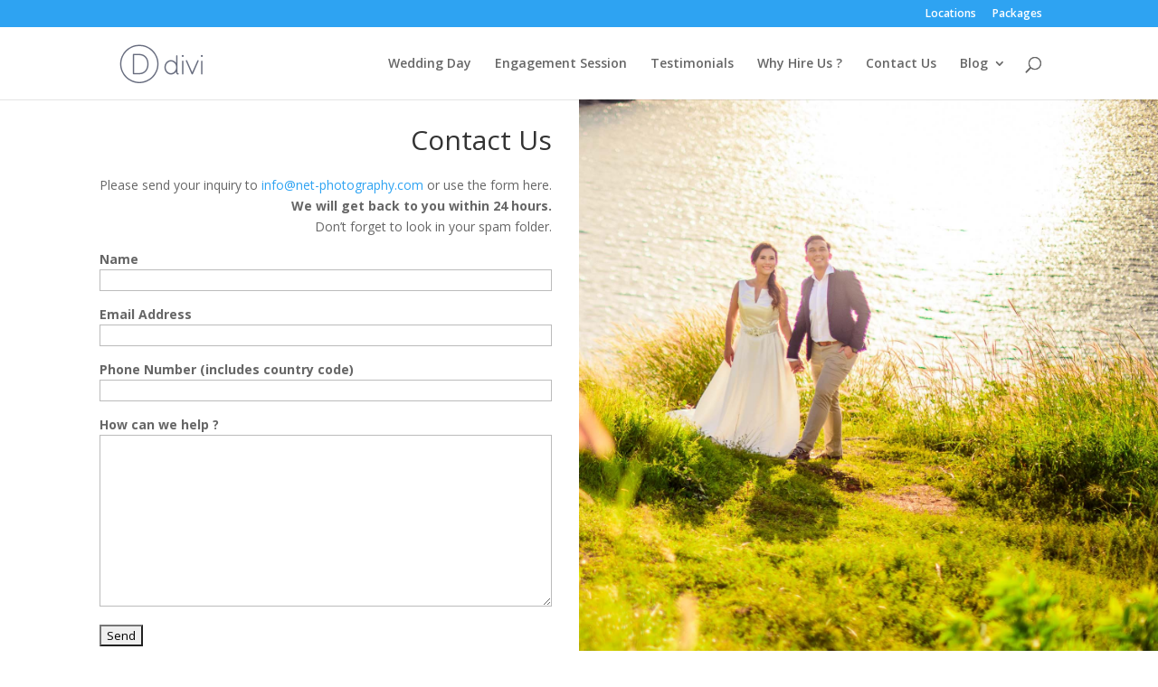

--- FILE ---
content_type: text/html; charset=UTF-8
request_url: https://www.thailand-wedding-photographer.com/testbench/
body_size: 19580
content:
<!DOCTYPE html>
<html lang="en-US">
<head>
	<meta charset="UTF-8" />
<meta http-equiv="X-UA-Compatible" content="IE=edge">
	<link rel="pingback" href="https://www.thailand-wedding-photographer.com/xmlrpc.php" />

	<script type="text/javascript">
		document.documentElement.className = 'js';
	</script>

	<script>var et_site_url='https://www.thailand-wedding-photographer.com';var et_post_id='14284';function et_core_page_resource_fallback(a,b){"undefined"===typeof b&&(b=a.sheet.cssRules&&0===a.sheet.cssRules.length);b&&(a.onerror=null,a.onload=null,a.href?a.href=et_site_url+"/?et_core_page_resource="+a.id+et_post_id:a.src&&(a.src=et_site_url+"/?et_core_page_resource="+a.id+et_post_id))}
</script><meta name='robots' content='index, follow, max-image-preview:large, max-snippet:-1, max-video-preview:-1' />
<!-- Jetpack Site Verification Tags -->
<meta name="google-site-verification" content="Dnu2QdfOl6l473I6eRPeHKgch983SAzg9GTatJAamqU" />
<meta name="msvalidate.01" content="C4067FC8AF83209AE11746203245C666" />
<meta name="p:domain_verify" content="21143bc724054cb9804015798bec5172" />
<meta name="yandex-verification" content="200d17ca2c724dea" />

	<!-- This site is optimized with the Yoast SEO plugin v26.8 - https://yoast.com/product/yoast-seo-wordpress/ -->
	<title>TestBench - Thailand Wedding Photographer</title>
	<link rel="canonical" href="https://www.thailand-wedding-photographer.com/testbench/" />
	<meta property="og:locale" content="en_US" />
	<meta property="og:type" content="article" />
	<meta property="og:title" content="TestBench - Thailand Wedding Photographer" />
	<meta property="og:url" content="https://www.thailand-wedding-photographer.com/testbench/" />
	<meta property="og:site_name" content="Thailand Wedding Photographer" />
	<meta property="article:publisher" content="https://www.facebook.com/thailandweddingphotographer/" />
	<meta property="article:modified_time" content="2018-08-06T18:15:45+00:00" />
	<meta name="twitter:card" content="summary_large_image" />
	<meta name="twitter:site" content="@net_photography" />
	<meta name="twitter:label1" content="Est. reading time" />
	<meta name="twitter:data1" content="5 minutes" />
	<script type="application/ld+json" class="yoast-schema-graph">{"@context":"https://schema.org","@graph":[{"@type":"WebPage","@id":"https://www.thailand-wedding-photographer.com/testbench/","url":"https://www.thailand-wedding-photographer.com/testbench/","name":"TestBench - Thailand Wedding Photographer","isPartOf":{"@id":"https://www.thailand-wedding-photographer.com/#website"},"datePublished":"2017-05-13T06:44:36+00:00","dateModified":"2018-08-06T18:15:45+00:00","breadcrumb":{"@id":"https://www.thailand-wedding-photographer.com/testbench/#breadcrumb"},"inLanguage":"en-US","potentialAction":[{"@type":"ReadAction","target":["https://www.thailand-wedding-photographer.com/testbench/"]}]},{"@type":"BreadcrumbList","@id":"https://www.thailand-wedding-photographer.com/testbench/#breadcrumb","itemListElement":[{"@type":"ListItem","position":1,"name":"Home","item":"https://www.thailand-wedding-photographer.com/"},{"@type":"ListItem","position":2,"name":"TestBench"}]},{"@type":"WebSite","@id":"https://www.thailand-wedding-photographer.com/#website","url":"https://www.thailand-wedding-photographer.com/","name":"Thailand Wedding Photographer","description":"Bangkok Phuket Samui HuaHin Pattaya ChiangMai Krabi Ayutthaya","publisher":{"@id":"https://www.thailand-wedding-photographer.com/#organization"},"potentialAction":[{"@type":"SearchAction","target":{"@type":"EntryPoint","urlTemplate":"https://www.thailand-wedding-photographer.com/?s={search_term_string}"},"query-input":{"@type":"PropertyValueSpecification","valueRequired":true,"valueName":"search_term_string"}}],"inLanguage":"en-US"},{"@type":"Organization","@id":"https://www.thailand-wedding-photographer.com/#organization","name":"Thailand Wedding Photographer | NET-Photography","url":"https://www.thailand-wedding-photographer.com/","logo":{"@type":"ImageObject","inLanguage":"en-US","@id":"https://www.thailand-wedding-photographer.com/#/schema/logo/image/","url":"https://i1.wp.com/thailand-wedding-photographer.com/wp-content/uploads/2017/04/net-photography_logo.jpg?fit=350%2C60&ssl=1","contentUrl":"https://i1.wp.com/thailand-wedding-photographer.com/wp-content/uploads/2017/04/net-photography_logo.jpg?fit=350%2C60&ssl=1","width":"350","height":"60","caption":"Thailand Wedding Photographer | NET-Photography"},"image":{"@id":"https://www.thailand-wedding-photographer.com/#/schema/logo/image/"},"sameAs":["https://www.facebook.com/thailandweddingphotographer/","https://x.com/net_photography","http://instagram.com/net__photography/","https://youtube.com/c/Thailand-wedding-photographer"]}]}</script>
	<!-- / Yoast SEO plugin. -->


<link rel='dns-prefetch' href='//stats.wp.com' />
<link rel='dns-prefetch' href='//fonts.googleapis.com' />
<link rel='dns-prefetch' href='//v0.wordpress.com' />
<link rel='dns-prefetch' href='//jetpack.wordpress.com' />
<link rel='dns-prefetch' href='//s0.wp.com' />
<link rel='dns-prefetch' href='//public-api.wordpress.com' />
<link rel='dns-prefetch' href='//0.gravatar.com' />
<link rel='dns-prefetch' href='//1.gravatar.com' />
<link rel='dns-prefetch' href='//2.gravatar.com' />
<link rel='dns-prefetch' href='//widgets.wp.com' />
<link rel='preconnect' href='//i0.wp.com' />
<link rel='preconnect' href='//c0.wp.com' />
<link rel="alternate" type="application/rss+xml" title="Thailand Wedding Photographer &raquo; Feed" href="https://www.thailand-wedding-photographer.com/feed/" />
<link rel="alternate" type="application/rss+xml" title="Thailand Wedding Photographer &raquo; Comments Feed" href="https://www.thailand-wedding-photographer.com/comments/feed/" />
<link rel="alternate" title="oEmbed (JSON)" type="application/json+oembed" href="https://www.thailand-wedding-photographer.com/wp-json/oembed/1.0/embed?url=https%3A%2F%2Fwww.thailand-wedding-photographer.com%2Ftestbench%2F" />
<link rel="alternate" title="oEmbed (XML)" type="text/xml+oembed" href="https://www.thailand-wedding-photographer.com/wp-json/oembed/1.0/embed?url=https%3A%2F%2Fwww.thailand-wedding-photographer.com%2Ftestbench%2F&#038;format=xml" />
		<!-- This site uses the Google Analytics by MonsterInsights plugin v9.11.1 - Using Analytics tracking - https://www.monsterinsights.com/ -->
		<!-- Note: MonsterInsights is not currently configured on this site. The site owner needs to authenticate with Google Analytics in the MonsterInsights settings panel. -->
					<!-- No tracking code set -->
				<!-- / Google Analytics by MonsterInsights -->
		<meta content="Divi v.4.9.4" name="generator"/><style id='wp-img-auto-sizes-contain-inline-css' type='text/css'>
img:is([sizes=auto i],[sizes^="auto," i]){contain-intrinsic-size:3000px 1500px}
/*# sourceURL=wp-img-auto-sizes-contain-inline-css */
</style>
<link rel='stylesheet' id='pt-cv-public-style-css' href='https://www.thailand-wedding-photographer.com/wp-content/plugins/content-views-query-and-display-post-page/public/assets/css/cv.css?ver=4.2.1' type='text/css' media='all' />
<link rel='stylesheet' id='sbi_styles-css' href='https://www.thailand-wedding-photographer.com/wp-content/plugins/instagram-feed/css/sbi-styles.min.css?ver=6.10.0' type='text/css' media='all' />
<style id='wp-emoji-styles-inline-css' type='text/css'>

	img.wp-smiley, img.emoji {
		display: inline !important;
		border: none !important;
		box-shadow: none !important;
		height: 1em !important;
		width: 1em !important;
		margin: 0 0.07em !important;
		vertical-align: -0.1em !important;
		background: none !important;
		padding: 0 !important;
	}
/*# sourceURL=wp-emoji-styles-inline-css */
</style>
<style id='wp-block-library-inline-css' type='text/css'>
:root{--wp-block-synced-color:#7a00df;--wp-block-synced-color--rgb:122,0,223;--wp-bound-block-color:var(--wp-block-synced-color);--wp-editor-canvas-background:#ddd;--wp-admin-theme-color:#007cba;--wp-admin-theme-color--rgb:0,124,186;--wp-admin-theme-color-darker-10:#006ba1;--wp-admin-theme-color-darker-10--rgb:0,107,160.5;--wp-admin-theme-color-darker-20:#005a87;--wp-admin-theme-color-darker-20--rgb:0,90,135;--wp-admin-border-width-focus:2px}@media (min-resolution:192dpi){:root{--wp-admin-border-width-focus:1.5px}}.wp-element-button{cursor:pointer}:root .has-very-light-gray-background-color{background-color:#eee}:root .has-very-dark-gray-background-color{background-color:#313131}:root .has-very-light-gray-color{color:#eee}:root .has-very-dark-gray-color{color:#313131}:root .has-vivid-green-cyan-to-vivid-cyan-blue-gradient-background{background:linear-gradient(135deg,#00d084,#0693e3)}:root .has-purple-crush-gradient-background{background:linear-gradient(135deg,#34e2e4,#4721fb 50%,#ab1dfe)}:root .has-hazy-dawn-gradient-background{background:linear-gradient(135deg,#faaca8,#dad0ec)}:root .has-subdued-olive-gradient-background{background:linear-gradient(135deg,#fafae1,#67a671)}:root .has-atomic-cream-gradient-background{background:linear-gradient(135deg,#fdd79a,#004a59)}:root .has-nightshade-gradient-background{background:linear-gradient(135deg,#330968,#31cdcf)}:root .has-midnight-gradient-background{background:linear-gradient(135deg,#020381,#2874fc)}:root{--wp--preset--font-size--normal:16px;--wp--preset--font-size--huge:42px}.has-regular-font-size{font-size:1em}.has-larger-font-size{font-size:2.625em}.has-normal-font-size{font-size:var(--wp--preset--font-size--normal)}.has-huge-font-size{font-size:var(--wp--preset--font-size--huge)}.has-text-align-center{text-align:center}.has-text-align-left{text-align:left}.has-text-align-right{text-align:right}.has-fit-text{white-space:nowrap!important}#end-resizable-editor-section{display:none}.aligncenter{clear:both}.items-justified-left{justify-content:flex-start}.items-justified-center{justify-content:center}.items-justified-right{justify-content:flex-end}.items-justified-space-between{justify-content:space-between}.screen-reader-text{border:0;clip-path:inset(50%);height:1px;margin:-1px;overflow:hidden;padding:0;position:absolute;width:1px;word-wrap:normal!important}.screen-reader-text:focus{background-color:#ddd;clip-path:none;color:#444;display:block;font-size:1em;height:auto;left:5px;line-height:normal;padding:15px 23px 14px;text-decoration:none;top:5px;width:auto;z-index:100000}html :where(.has-border-color){border-style:solid}html :where([style*=border-top-color]){border-top-style:solid}html :where([style*=border-right-color]){border-right-style:solid}html :where([style*=border-bottom-color]){border-bottom-style:solid}html :where([style*=border-left-color]){border-left-style:solid}html :where([style*=border-width]){border-style:solid}html :where([style*=border-top-width]){border-top-style:solid}html :where([style*=border-right-width]){border-right-style:solid}html :where([style*=border-bottom-width]){border-bottom-style:solid}html :where([style*=border-left-width]){border-left-style:solid}html :where(img[class*=wp-image-]){height:auto;max-width:100%}:where(figure){margin:0 0 1em}html :where(.is-position-sticky){--wp-admin--admin-bar--position-offset:var(--wp-admin--admin-bar--height,0px)}@media screen and (max-width:600px){html :where(.is-position-sticky){--wp-admin--admin-bar--position-offset:0px}}

/*# sourceURL=wp-block-library-inline-css */
</style><style id='global-styles-inline-css' type='text/css'>
:root{--wp--preset--aspect-ratio--square: 1;--wp--preset--aspect-ratio--4-3: 4/3;--wp--preset--aspect-ratio--3-4: 3/4;--wp--preset--aspect-ratio--3-2: 3/2;--wp--preset--aspect-ratio--2-3: 2/3;--wp--preset--aspect-ratio--16-9: 16/9;--wp--preset--aspect-ratio--9-16: 9/16;--wp--preset--color--black: #000000;--wp--preset--color--cyan-bluish-gray: #abb8c3;--wp--preset--color--white: #ffffff;--wp--preset--color--pale-pink: #f78da7;--wp--preset--color--vivid-red: #cf2e2e;--wp--preset--color--luminous-vivid-orange: #ff6900;--wp--preset--color--luminous-vivid-amber: #fcb900;--wp--preset--color--light-green-cyan: #7bdcb5;--wp--preset--color--vivid-green-cyan: #00d084;--wp--preset--color--pale-cyan-blue: #8ed1fc;--wp--preset--color--vivid-cyan-blue: #0693e3;--wp--preset--color--vivid-purple: #9b51e0;--wp--preset--gradient--vivid-cyan-blue-to-vivid-purple: linear-gradient(135deg,rgb(6,147,227) 0%,rgb(155,81,224) 100%);--wp--preset--gradient--light-green-cyan-to-vivid-green-cyan: linear-gradient(135deg,rgb(122,220,180) 0%,rgb(0,208,130) 100%);--wp--preset--gradient--luminous-vivid-amber-to-luminous-vivid-orange: linear-gradient(135deg,rgb(252,185,0) 0%,rgb(255,105,0) 100%);--wp--preset--gradient--luminous-vivid-orange-to-vivid-red: linear-gradient(135deg,rgb(255,105,0) 0%,rgb(207,46,46) 100%);--wp--preset--gradient--very-light-gray-to-cyan-bluish-gray: linear-gradient(135deg,rgb(238,238,238) 0%,rgb(169,184,195) 100%);--wp--preset--gradient--cool-to-warm-spectrum: linear-gradient(135deg,rgb(74,234,220) 0%,rgb(151,120,209) 20%,rgb(207,42,186) 40%,rgb(238,44,130) 60%,rgb(251,105,98) 80%,rgb(254,248,76) 100%);--wp--preset--gradient--blush-light-purple: linear-gradient(135deg,rgb(255,206,236) 0%,rgb(152,150,240) 100%);--wp--preset--gradient--blush-bordeaux: linear-gradient(135deg,rgb(254,205,165) 0%,rgb(254,45,45) 50%,rgb(107,0,62) 100%);--wp--preset--gradient--luminous-dusk: linear-gradient(135deg,rgb(255,203,112) 0%,rgb(199,81,192) 50%,rgb(65,88,208) 100%);--wp--preset--gradient--pale-ocean: linear-gradient(135deg,rgb(255,245,203) 0%,rgb(182,227,212) 50%,rgb(51,167,181) 100%);--wp--preset--gradient--electric-grass: linear-gradient(135deg,rgb(202,248,128) 0%,rgb(113,206,126) 100%);--wp--preset--gradient--midnight: linear-gradient(135deg,rgb(2,3,129) 0%,rgb(40,116,252) 100%);--wp--preset--font-size--small: 13px;--wp--preset--font-size--medium: 20px;--wp--preset--font-size--large: 36px;--wp--preset--font-size--x-large: 42px;--wp--preset--spacing--20: 0.44rem;--wp--preset--spacing--30: 0.67rem;--wp--preset--spacing--40: 1rem;--wp--preset--spacing--50: 1.5rem;--wp--preset--spacing--60: 2.25rem;--wp--preset--spacing--70: 3.38rem;--wp--preset--spacing--80: 5.06rem;--wp--preset--shadow--natural: 6px 6px 9px rgba(0, 0, 0, 0.2);--wp--preset--shadow--deep: 12px 12px 50px rgba(0, 0, 0, 0.4);--wp--preset--shadow--sharp: 6px 6px 0px rgba(0, 0, 0, 0.2);--wp--preset--shadow--outlined: 6px 6px 0px -3px rgb(255, 255, 255), 6px 6px rgb(0, 0, 0);--wp--preset--shadow--crisp: 6px 6px 0px rgb(0, 0, 0);}:where(.is-layout-flex){gap: 0.5em;}:where(.is-layout-grid){gap: 0.5em;}body .is-layout-flex{display: flex;}.is-layout-flex{flex-wrap: wrap;align-items: center;}.is-layout-flex > :is(*, div){margin: 0;}body .is-layout-grid{display: grid;}.is-layout-grid > :is(*, div){margin: 0;}:where(.wp-block-columns.is-layout-flex){gap: 2em;}:where(.wp-block-columns.is-layout-grid){gap: 2em;}:where(.wp-block-post-template.is-layout-flex){gap: 1.25em;}:where(.wp-block-post-template.is-layout-grid){gap: 1.25em;}.has-black-color{color: var(--wp--preset--color--black) !important;}.has-cyan-bluish-gray-color{color: var(--wp--preset--color--cyan-bluish-gray) !important;}.has-white-color{color: var(--wp--preset--color--white) !important;}.has-pale-pink-color{color: var(--wp--preset--color--pale-pink) !important;}.has-vivid-red-color{color: var(--wp--preset--color--vivid-red) !important;}.has-luminous-vivid-orange-color{color: var(--wp--preset--color--luminous-vivid-orange) !important;}.has-luminous-vivid-amber-color{color: var(--wp--preset--color--luminous-vivid-amber) !important;}.has-light-green-cyan-color{color: var(--wp--preset--color--light-green-cyan) !important;}.has-vivid-green-cyan-color{color: var(--wp--preset--color--vivid-green-cyan) !important;}.has-pale-cyan-blue-color{color: var(--wp--preset--color--pale-cyan-blue) !important;}.has-vivid-cyan-blue-color{color: var(--wp--preset--color--vivid-cyan-blue) !important;}.has-vivid-purple-color{color: var(--wp--preset--color--vivid-purple) !important;}.has-black-background-color{background-color: var(--wp--preset--color--black) !important;}.has-cyan-bluish-gray-background-color{background-color: var(--wp--preset--color--cyan-bluish-gray) !important;}.has-white-background-color{background-color: var(--wp--preset--color--white) !important;}.has-pale-pink-background-color{background-color: var(--wp--preset--color--pale-pink) !important;}.has-vivid-red-background-color{background-color: var(--wp--preset--color--vivid-red) !important;}.has-luminous-vivid-orange-background-color{background-color: var(--wp--preset--color--luminous-vivid-orange) !important;}.has-luminous-vivid-amber-background-color{background-color: var(--wp--preset--color--luminous-vivid-amber) !important;}.has-light-green-cyan-background-color{background-color: var(--wp--preset--color--light-green-cyan) !important;}.has-vivid-green-cyan-background-color{background-color: var(--wp--preset--color--vivid-green-cyan) !important;}.has-pale-cyan-blue-background-color{background-color: var(--wp--preset--color--pale-cyan-blue) !important;}.has-vivid-cyan-blue-background-color{background-color: var(--wp--preset--color--vivid-cyan-blue) !important;}.has-vivid-purple-background-color{background-color: var(--wp--preset--color--vivid-purple) !important;}.has-black-border-color{border-color: var(--wp--preset--color--black) !important;}.has-cyan-bluish-gray-border-color{border-color: var(--wp--preset--color--cyan-bluish-gray) !important;}.has-white-border-color{border-color: var(--wp--preset--color--white) !important;}.has-pale-pink-border-color{border-color: var(--wp--preset--color--pale-pink) !important;}.has-vivid-red-border-color{border-color: var(--wp--preset--color--vivid-red) !important;}.has-luminous-vivid-orange-border-color{border-color: var(--wp--preset--color--luminous-vivid-orange) !important;}.has-luminous-vivid-amber-border-color{border-color: var(--wp--preset--color--luminous-vivid-amber) !important;}.has-light-green-cyan-border-color{border-color: var(--wp--preset--color--light-green-cyan) !important;}.has-vivid-green-cyan-border-color{border-color: var(--wp--preset--color--vivid-green-cyan) !important;}.has-pale-cyan-blue-border-color{border-color: var(--wp--preset--color--pale-cyan-blue) !important;}.has-vivid-cyan-blue-border-color{border-color: var(--wp--preset--color--vivid-cyan-blue) !important;}.has-vivid-purple-border-color{border-color: var(--wp--preset--color--vivid-purple) !important;}.has-vivid-cyan-blue-to-vivid-purple-gradient-background{background: var(--wp--preset--gradient--vivid-cyan-blue-to-vivid-purple) !important;}.has-light-green-cyan-to-vivid-green-cyan-gradient-background{background: var(--wp--preset--gradient--light-green-cyan-to-vivid-green-cyan) !important;}.has-luminous-vivid-amber-to-luminous-vivid-orange-gradient-background{background: var(--wp--preset--gradient--luminous-vivid-amber-to-luminous-vivid-orange) !important;}.has-luminous-vivid-orange-to-vivid-red-gradient-background{background: var(--wp--preset--gradient--luminous-vivid-orange-to-vivid-red) !important;}.has-very-light-gray-to-cyan-bluish-gray-gradient-background{background: var(--wp--preset--gradient--very-light-gray-to-cyan-bluish-gray) !important;}.has-cool-to-warm-spectrum-gradient-background{background: var(--wp--preset--gradient--cool-to-warm-spectrum) !important;}.has-blush-light-purple-gradient-background{background: var(--wp--preset--gradient--blush-light-purple) !important;}.has-blush-bordeaux-gradient-background{background: var(--wp--preset--gradient--blush-bordeaux) !important;}.has-luminous-dusk-gradient-background{background: var(--wp--preset--gradient--luminous-dusk) !important;}.has-pale-ocean-gradient-background{background: var(--wp--preset--gradient--pale-ocean) !important;}.has-electric-grass-gradient-background{background: var(--wp--preset--gradient--electric-grass) !important;}.has-midnight-gradient-background{background: var(--wp--preset--gradient--midnight) !important;}.has-small-font-size{font-size: var(--wp--preset--font-size--small) !important;}.has-medium-font-size{font-size: var(--wp--preset--font-size--medium) !important;}.has-large-font-size{font-size: var(--wp--preset--font-size--large) !important;}.has-x-large-font-size{font-size: var(--wp--preset--font-size--x-large) !important;}
/*# sourceURL=global-styles-inline-css */
</style>

<style id='classic-theme-styles-inline-css' type='text/css'>
/*! This file is auto-generated */
.wp-block-button__link{color:#fff;background-color:#32373c;border-radius:9999px;box-shadow:none;text-decoration:none;padding:calc(.667em + 2px) calc(1.333em + 2px);font-size:1.125em}.wp-block-file__button{background:#32373c;color:#fff;text-decoration:none}
/*# sourceURL=/wp-includes/css/classic-themes.min.css */
</style>
<link rel='stylesheet' id='contact-form-7-css' href='https://www.thailand-wedding-photographer.com/wp-content/plugins/contact-form-7/includes/css/styles.css?ver=6.1.4' type='text/css' media='all' />
<link rel='stylesheet' id='et_monarch-css-css' href='https://www.thailand-wedding-photographer.com/wp-content/plugins/monarch/css/style.css?ver=1.4.14' type='text/css' media='all' />
<link rel='stylesheet' id='et-gf-open-sans-css' href='https://fonts.googleapis.com/css?family=Open+Sans:400,700' type='text/css' media='all' />
<link rel='stylesheet' id='divi-fonts-css' href='https://fonts.googleapis.com/css?family=Open+Sans:300italic,400italic,600italic,700italic,800italic,400,300,600,700,800&#038;subset=latin,latin-ext&#038;display=swap' type='text/css' media='all' />
<link rel='stylesheet' id='divi-style-css' href='https://www.thailand-wedding-photographer.com/wp-content/themes/Divi/style.css?ver=4.9.4' type='text/css' media='all' />
<link rel='stylesheet' id='jetpack_likes-css' href='https://c0.wp.com/p/jetpack/15.4/modules/likes/style.css' type='text/css' media='all' />
<link rel='stylesheet' id='recent-posts-widget-with-thumbnails-public-style-css' href='https://www.thailand-wedding-photographer.com/wp-content/plugins/recent-posts-widget-with-thumbnails/public.css?ver=7.1.1' type='text/css' media='all' />
<link rel='stylesheet' id='dashicons-css' href='https://c0.wp.com/c/6.9/wp-includes/css/dashicons.min.css' type='text/css' media='all' />
<script type="text/javascript" src="https://c0.wp.com/c/6.9/wp-includes/js/jquery/jquery.min.js" id="jquery-core-js"></script>
<script type="text/javascript" src="https://c0.wp.com/c/6.9/wp-includes/js/jquery/jquery-migrate.min.js" id="jquery-migrate-js"></script>
<link rel="https://api.w.org/" href="https://www.thailand-wedding-photographer.com/wp-json/" /><link rel="alternate" title="JSON" type="application/json" href="https://www.thailand-wedding-photographer.com/wp-json/wp/v2/pages/14284" /><link rel="EditURI" type="application/rsd+xml" title="RSD" href="https://www.thailand-wedding-photographer.com/xmlrpc.php?rsd" />
<meta name="generator" content="WordPress 6.9" />
<link rel='shortlink' href='https://wp.me/P1UpIg-3Io' />
	<style>img#wpstats{display:none}</style>
		<style type="text/css" id="et-social-custom-css">
				 
			</style><link rel="preload" href="https://www.thailand-wedding-photographer.com/wp-content/themes/Divi/core/admin/fonts/modules.ttf" as="font" crossorigin="anonymous"><!-- Analytics by WP Statistics - https://wp-statistics.com -->
<meta name="viewport" content="width=device-width, initial-scale=1.0, maximum-scale=1.0, user-scalable=0" /><link rel="icon" href="https://i0.wp.com/www.thailand-wedding-photographer.com/wp-content/uploads/2017/03/favicon-1.png?fit=16%2C16&#038;ssl=1" sizes="32x32" />
<link rel="icon" href="https://i0.wp.com/www.thailand-wedding-photographer.com/wp-content/uploads/2017/03/favicon-1.png?fit=16%2C16&#038;ssl=1" sizes="192x192" />
<link rel="apple-touch-icon" href="https://i0.wp.com/www.thailand-wedding-photographer.com/wp-content/uploads/2017/03/favicon-1.png?fit=16%2C16&#038;ssl=1" />
<meta name="msapplication-TileImage" content="https://i0.wp.com/www.thailand-wedding-photographer.com/wp-content/uploads/2017/03/favicon-1.png?fit=16%2C16&#038;ssl=1" />
<link rel="stylesheet" id="et-core-unified-14284-cached-inline-styles" href="https://www.thailand-wedding-photographer.com/wp-content/et-cache/14284/et-core-unified-14284-17672751436889.min.css" onerror="et_core_page_resource_fallback(this, true)" onload="et_core_page_resource_fallback(this)" /></head>
<body class="wp-singular page-template-default page page-id-14284 wp-theme-Divi et_monarch et_pb_button_helper_class et_fixed_nav et_show_nav et_secondary_nav_enabled et_secondary_nav_only_menu et_primary_nav_dropdown_animation_fade et_secondary_nav_dropdown_animation_fade et_header_style_left et_pb_footer_columns4 et_cover_background et_pb_gutter osx et_pb_gutters3 et_pb_pagebuilder_layout et_no_sidebar et_divi_theme et-db et_minified_js et_minified_css">
	<div id="page-container">

					<div id="top-header">
			<div class="container clearfix">

			
				<div id="et-secondary-menu">
				<ul id="et-secondary-nav" class="menu"><li class="menu-item menu-item-type-post_type menu-item-object-page menu-item-9507"><a href="https://www.thailand-wedding-photographer.com/locations/" title="Wedding Photo Shoot Locations">Locations</a></li>
<li class="menu-item menu-item-type-post_type menu-item-object-page menu-item-8621"><a href="https://www.thailand-wedding-photographer.com/info/" title="Wedding Photography Packages">Packages</a></li>
</ul>				</div> <!-- #et-secondary-menu -->

			</div> <!-- .container -->
		</div> <!-- #top-header -->
		
	
			<header id="main-header" data-height-onload="66">
			<div class="container clearfix et_menu_container">
							<div class="logo_container">
					<span class="logo_helper"></span>
					<a href="https://www.thailand-wedding-photographer.com/">
						<img src="https://www.thailand-wedding-photographer.com/wp-content/themes/Divi/images/logo.png" alt="Thailand Wedding Photographer" id="logo" data-height-percentage="54" />
					</a>
				</div>
							<div id="et-top-navigation" data-height="66" data-fixed-height="40">
											<nav id="top-menu-nav">
						<ul id="top-menu" class="nav"><li id="menu-item-13664" class="menu-item menu-item-type-post_type menu-item-object-page menu-item-13664"><a href="https://www.thailand-wedding-photographer.com/thailand-wedding-photography-portfolio/" title="Thailand Wedding Photography Portfolio">Wedding Day</a></li>
<li id="menu-item-16792" class="menu-item menu-item-type-post_type menu-item-object-page menu-item-16792"><a href="https://www.thailand-wedding-photographer.com/thailand-pre-wedding-photography-portfolio/" title="Thailand Pre-Wedding Photography Portfolio (Engagement Session)">Engagement Session</a></li>
<li id="menu-item-4874" class="menu-item menu-item-type-post_type menu-item-object-page menu-item-4874"><a href="https://www.thailand-wedding-photographer.com/testimonials/">Testimonials</a></li>
<li id="menu-item-13143" class="menu-item menu-item-type-post_type menu-item-object-page menu-item-13143"><a href="https://www.thailand-wedding-photographer.com/why-hire-us/">Why Hire Us ?</a></li>
<li id="menu-item-1234" class="menu-item menu-item-type-post_type menu-item-object-page menu-item-1234"><a href="https://www.thailand-wedding-photographer.com/contact-us-thailand-wedding-photographer/" title="Contact Thailand Wedding Photographer">Contact Us</a></li>
<li id="menu-item-13663" class="menu-item menu-item-type-post_type menu-item-object-page menu-item-has-children menu-item-13663"><a href="https://www.thailand-wedding-photographer.com/wedding-photography-blog/" title="Wedding Photography Blog">Blog</a>
<ul class="sub-menu">
	<li id="menu-item-19619" class="menu-item menu-item-type-custom menu-item-object-custom menu-item-19619"><a href="https://net-photography.com/category/blog/">Latest Updates</a></li>
	<li id="menu-item-2259" class="menu-item menu-item-type-taxonomy menu-item-object-category menu-item-has-children menu-item-2259"><a href="https://www.thailand-wedding-photographer.com/category/wedding-day/" title="Wedding Day Photography">Wedding Day</a>
	<ul class="sub-menu">
		<li id="menu-item-13870" class="menu-item menu-item-type-post_type menu-item-object-page menu-item-13870"><a href="https://www.thailand-wedding-photographer.com/bangkok-wedding-photography/" title="Bangkok Wedding Photography">Bangkok</a></li>
		<li id="menu-item-13739" class="menu-item menu-item-type-post_type menu-item-object-page menu-item-13739"><a href="https://www.thailand-wedding-photographer.com/pattaya-wedding-photography/" title="Pattaya Wedding Photography">Pattaya</a></li>
		<li id="menu-item-13721" class="menu-item menu-item-type-post_type menu-item-object-page menu-item-13721"><a href="https://www.thailand-wedding-photographer.com/hua-hin-wedding-photography/" title="Hua Hin Wedding Photography">Hua Hin</a></li>
		<li id="menu-item-13715" class="menu-item menu-item-type-post_type menu-item-object-page menu-item-13715"><a href="https://www.thailand-wedding-photographer.com/chiang-mai-wedding-photography/" title="Chiang Mai Wedding Photography">Chiang Mai</a></li>
		<li id="menu-item-13710" class="menu-item menu-item-type-post_type menu-item-object-page menu-item-13710"><a href="https://www.thailand-wedding-photographer.com/chiang-dao-wedding-photography/" title="Chiang Dao Wedding Photography">Chiang Dao</a></li>
		<li id="menu-item-13743" class="menu-item menu-item-type-post_type menu-item-object-page menu-item-13743"><a href="https://www.thailand-wedding-photographer.com/phuket-wedding-photography/" title="Phuket Wedding Photography">Phuket</a></li>
		<li id="menu-item-13726" class="menu-item menu-item-type-post_type menu-item-object-page menu-item-13726"><a href="https://www.thailand-wedding-photographer.com/koh-samui-wedding-photography/" title="Koh Samui Wedding Photography">Koh Samui</a></li>
		<li id="menu-item-13731" class="menu-item menu-item-type-post_type menu-item-object-page menu-item-13731"><a href="https://www.thailand-wedding-photographer.com/koh-tao-wedding-photography/" title="Koh Tao Wedding Photography">Koh Tao</a></li>
		<li id="menu-item-13751" class="menu-item menu-item-type-post_type menu-item-object-page menu-item-13751"><a href="https://www.thailand-wedding-photographer.com/hong-kong-wedding-photography/" title="Hong Kong Wedding Photography">Hong Kong</a></li>
		<li id="menu-item-13755" class="menu-item menu-item-type-post_type menu-item-object-page menu-item-13755"><a href="https://www.thailand-wedding-photographer.com/singapore-wedding-photography/" title="Singapore Wedding Photography">Singapore</a></li>
		<li id="menu-item-13735" class="menu-item menu-item-type-post_type menu-item-object-page menu-item-13735"><a href="https://www.thailand-wedding-photographer.com/laos-wedding-photography/" title="Laos Wedding Photography">Laos</a></li>
		<li id="menu-item-13747" class="menu-item menu-item-type-post_type menu-item-object-page menu-item-13747"><a href="https://www.thailand-wedding-photographer.com/vietnam-wedding-photography/" title="Vietnam Wedding Photography">Vietnam</a></li>
	</ul>
</li>
	<li id="menu-item-2258" class="menu-item menu-item-type-taxonomy menu-item-object-category menu-item-has-children menu-item-2258"><a href="https://www.thailand-wedding-photographer.com/category/pre-wedding/" title="Pre-Wedding Photography">Pre-Wedding</a>
	<ul class="sub-menu">
		<li id="menu-item-13555" class="menu-item menu-item-type-post_type menu-item-object-page menu-item-13555"><a href="https://www.thailand-wedding-photographer.com/bangkok-pre-wedding-photography/" title="Bangkok Pre-Wedding Photography (Engagement Session, Prenuptial, Honeymoon)">Bangkok</a></li>
		<li id="menu-item-13556" class="menu-item menu-item-type-post_type menu-item-object-page menu-item-13556"><a href="https://www.thailand-wedding-photographer.com/ayutthaya-pre-wedding-photography/" title="Ayutthaya Pre-Wedding Photography (Engagement Session, Prenuptial, Honeymoon)">Ayutthaya</a></li>
		<li id="menu-item-13560" class="menu-item menu-item-type-post_type menu-item-object-page menu-item-13560"><a href="https://www.thailand-wedding-photographer.com/khao-yai-pre-wedding-photography/" title="Khao Yai Pre-Wedding Photography (Engagement Session, Prenuptial, Honeymoon)">Khao Yai</a></li>
		<li id="menu-item-13568" class="menu-item menu-item-type-post_type menu-item-object-page menu-item-13568"><a href="https://www.thailand-wedding-photographer.com/pattaya-pre-wedding-photography/" title="Pattaya Pre-Wedding Photography (Engagement Session, Prenuptial, Honeymoon)">Pattaya</a></li>
		<li id="menu-item-13572" class="menu-item menu-item-type-post_type menu-item-object-page menu-item-13572"><a href="https://www.thailand-wedding-photographer.com/hua-hin-pre-wedding-photography/" title="Hua Hin Pre-Wedding Photography (Engagement Session, Prenuptial, Honeymoon)">Hua Hin</a></li>
		<li id="menu-item-13697" class="menu-item menu-item-type-post_type menu-item-object-page menu-item-13697"><a href="https://www.thailand-wedding-photographer.com/koh-chang-pre-wedding-photography/" title="Koh Chang Pre-Wedding Photography (Prenuptial, Engagement Session, Honeymoon, Post Wedding)">Koh Chang</a></li>
		<li id="menu-item-13577" class="menu-item menu-item-type-post_type menu-item-object-page menu-item-13577"><a href="https://www.thailand-wedding-photographer.com/chiang-mai-pre-wedding-photography/" title="Chiang Mai Pre-Wedding Photography (Engagement Session, Prenuptial, Honeymoon)">Chiang Mai</a></li>
		<li id="menu-item-13580" class="menu-item menu-item-type-post_type menu-item-object-page menu-item-13580"><a href="https://www.thailand-wedding-photographer.com/phuket-pre-wedding-photography/" title="Phuket Pre-Wedding Photography (Prenuptial, Engagement Session, Honeymoon)">Phuket</a></li>
		<li id="menu-item-13584" class="menu-item menu-item-type-post_type menu-item-object-page menu-item-13584"><a href="https://www.thailand-wedding-photographer.com/koh-samui-pre-wedding-photography/" title="Koh Samui Pre-Wedding Photography (Engagement Session, Prenuptial, Honeymoon)">Koh Samui</a></li>
		<li id="menu-item-13564" class="menu-item menu-item-type-post_type menu-item-object-page menu-item-13564"><a href="https://www.thailand-wedding-photographer.com/saraburi-pre-wedding-photography/" title="Saraburi Pre-Wedding Photography (Engagement Session, Prenuptial, Honeymoon)">Saraburi</a></li>
		<li id="menu-item-13682" class="menu-item menu-item-type-post_type menu-item-object-page menu-item-13682"><a href="https://www.thailand-wedding-photographer.com/krabi-pre-wedding-photography/" title="Krabi Pre-Wedding Photography (Prenuptial, Engagement Session, Honeymoon, Post Wedding)">Krabi</a></li>
		<li id="menu-item-13690" class="menu-item menu-item-type-post_type menu-item-object-page menu-item-13690"><a href="https://www.thailand-wedding-photographer.com/phang-nga-pre-wedding-photography/" title="Phang Nga Pre-Wedding Photography (Prenuptial, Engagement Session, Honeymoon, Post Wedding)">Phang Nga</a></li>
	</ul>
</li>
</ul>
</li>
</ul>						</nav>
					
					
					
										<div id="et_top_search">
						<span id="et_search_icon"></span>
					</div>
					
					<div id="et_mobile_nav_menu">
				<div class="mobile_nav closed">
					<span class="select_page">Select Page</span>
					<span class="mobile_menu_bar mobile_menu_bar_toggle"></span>
				</div>
			</div>				</div> <!-- #et-top-navigation -->
			</div> <!-- .container -->
			<div class="et_search_outer">
				<div class="container et_search_form_container">
					<form role="search" method="get" class="et-search-form" action="https://www.thailand-wedding-photographer.com/">
					<input type="search" class="et-search-field" placeholder="Search &hellip;" value="" name="s" title="Search for:" />					</form>
					<span class="et_close_search_field"></span>
				</div>
			</div>
		</header> <!-- #main-header -->
			<div id="et-main-area">
	
<div id="main-content">


			
				<article id="post-14284" class="post-14284 page type-page status-publish hentry">

				
					<div class="entry-content">
					<div id="et-boc" class="et-boc">
			
		<div class="et-l et-l--post">
			<div class="et_builder_inner_content et_pb_gutters3"><div class="et_pb_section et_pb_section_0 et_pb_with_background et_pb_section_parallax et_section_regular" >
				
				
				
				
					<div class="et_pb_row et_pb_row_0 et_pb_row_fullwidth et_pb_gutters1">
				<div class="et_pb_column et_pb_column_1_2 et_pb_column_0  et_pb_css_mix_blend_mode_passthrough">
				
				
				<div class="et_pb_module et_pb_text et_pb_text_0  et_pb_text_align_left et_pb_bg_layout_light">
				
				
				<div class="et_pb_text_inner"><h1>Contact Us</h1></div>
			</div> <!-- .et_pb_text --><div class="et_pb_module et_pb_text et_pb_text_1  et_pb_text_align_right et_pb_bg_layout_light">
				
				
				<div class="et_pb_text_inner"><p>Please send your inquiry to <a title="Contact Thailand Wedding Photographer" href="/cdn-cgi/l/email-protection#b0d9ded6dff0ded5c49dc0d8dfc4dfd7c2d1c0d8c99ed3dfdd"><span class="__cf_email__" data-cfemail="365f585059765853421b465e594259514457465e4f1855595b">[email&#160;protected]</span></a> or use the form here.<br /> <strong>We will get back to you within 24 hours.</strong> <br />Don&#8217;t forget to look in your spam folder.</p></div>
			</div> <!-- .et_pb_text --><div class="et_pb_module et_pb_text et_pb_text_2  et_pb_text_align_left et_pb_bg_layout_light">
				
				
				<div class="et_pb_text_inner">
<div class="wpcf7 no-js" id="wpcf7-f20895-p14284-o1" lang="en-US" dir="ltr" data-wpcf7-id="20895">
<div class="screen-reader-response"><p role="status" aria-live="polite" aria-atomic="true"></p> <ul></ul></div>
<form action="/testbench/#wpcf7-f20895-p14284-o1" method="post" class="wpcf7-form init" aria-label="Contact form" novalidate="novalidate" data-status="init">
<fieldset class="hidden-fields-container"><input type="hidden" name="_wpcf7" value="20895" /><input type="hidden" name="_wpcf7_version" value="6.1.4" /><input type="hidden" name="_wpcf7_locale" value="en_US" /><input type="hidden" name="_wpcf7_unit_tag" value="wpcf7-f20895-p14284-o1" /><input type="hidden" name="_wpcf7_container_post" value="14284" /><input type="hidden" name="_wpcf7_posted_data_hash" value="" />
</fieldset>
<p><label> <strong>Name</strong><br />
<span class="wpcf7-form-control-wrap" data-name="your-name"><input size="40" maxlength="400" class="wpcf7-form-control wpcf7-text wpcf7-validates-as-required" aria-required="true" aria-invalid="false" value="" type="text" name="your-name" /></span> </label>
</p>
<p><label> <strong>Email Address</strong><br />
<span class="wpcf7-form-control-wrap" data-name="your-email"><input size="40" maxlength="400" class="wpcf7-form-control wpcf7-email wpcf7-validates-as-required wpcf7-text wpcf7-validates-as-email" aria-required="true" aria-invalid="false" value="" type="email" name="your-email" /></span> </label>
</p>
<p><label> <strong>Phone Number (includes country code)</strong><br />
<span class="wpcf7-form-control-wrap" data-name="your-tel"><input size="40" maxlength="400" class="wpcf7-form-control wpcf7-tel wpcf7-text wpcf7-validates-as-tel" aria-invalid="false" value="" type="tel" name="your-tel" /></span> </label>
</p>
<p><label> <strong>How can we help ?</strong><br />
<span class="wpcf7-form-control-wrap" data-name="your-message"><textarea cols="40" rows="10" maxlength="2000" class="wpcf7-form-control wpcf7-textarea" aria-invalid="false" name="your-message"></textarea></span> </label>
</p>
<p><input class="wpcf7-form-control wpcf7-submit has-spinner" type="submit" value="Send" />
</p><p style="display: none !important;" class="akismet-fields-container" data-prefix="_wpcf7_ak_"><label>&#916;<textarea name="_wpcf7_ak_hp_textarea" cols="45" rows="8" maxlength="100"></textarea></label><input type="hidden" id="ak_js_1" name="_wpcf7_ak_js" value="96"/><script data-cfasync="false" src="/cdn-cgi/scripts/5c5dd728/cloudflare-static/email-decode.min.js"></script><script>document.getElementById( "ak_js_1" ).setAttribute( "value", ( new Date() ).getTime() );</script></p><div class="wpcf7-response-output" aria-hidden="true"></div>
</form>
</div>
</div>
			</div> <!-- .et_pb_text -->
			</div> <!-- .et_pb_column --><div class="et_pb_column et_pb_column_1_2 et_pb_column_1  et_pb_css_mix_blend_mode_passthrough et-last-child et_pb_column_empty">
				
				
				
			</div> <!-- .et_pb_column -->
				
				
			</div> <!-- .et_pb_row --><div class="et_pb_row et_pb_row_1 et_pb_row_fullwidth et_pb_gutters1">
				<div class="et_pb_column et_pb_column_1_2 et_pb_column_2  et_pb_css_mix_blend_mode_passthrough et_pb_column_empty">
				
				
				
			</div> <!-- .et_pb_column --><div class="et_pb_column et_pb_column_1_2 et_pb_column_3  et_pb_css_mix_blend_mode_passthrough et-last-child">
				
				
				<div class="et_pb_module et_pb_text et_pb_text_3  et_pb_text_align_left et_pb_bg_layout_light">
				
				
				<div class="et_pb_text_inner"><h2>MESSAGE US</h2></div>
			</div> <!-- .et_pb_text --><div class="et_pb_module et_pb_divider et_pb_divider_0 et_pb_divider_position_ et_pb_space"><div class="et_pb_divider_internal"></div></div><div class="et_pb_module et_pb_blurb et_pb_blurb_0  et_pb_text_align_left  et_pb_blurb_position_left et_pb_bg_layout_light">
				
				
				<div class="et_pb_blurb_content">
					<div class="et_pb_main_blurb_image"><a href="https://m.me/thailandweddingphotographer" target="_blank"><span class="et_pb_image_wrap"><img data-recalc-dims="1" decoding="async" src="https://i0.wp.com/thailand-wedding-photographer.com/wp-content/uploads/2014/09/F_icon.svg_.png?w=1080" alt="Contact Thailand Wedding Photographer by FACEBOOK" srcset="https://i0.wp.com/www.thailand-wedding-photographer.com/wp-content/uploads/2014/09/F_icon.svg_-e1494935967333.png?w=1705&ssl=1 1705w, https://i0.wp.com/www.thailand-wedding-photographer.com/wp-content/uploads/2014/09/F_icon.svg_-e1494935967333.png?resize=150%2C150&ssl=1 150w, https://i0.wp.com/www.thailand-wedding-photographer.com/wp-content/uploads/2014/09/F_icon.svg_-e1494935967333.png?resize=300%2C300&ssl=1 300w, https://i0.wp.com/www.thailand-wedding-photographer.com/wp-content/uploads/2014/09/F_icon.svg_-e1494935967333.png?resize=768%2C768&ssl=1 768w, https://i0.wp.com/www.thailand-wedding-photographer.com/wp-content/uploads/2014/09/F_icon.svg_-e1494935967333.png?resize=1024%2C1024&ssl=1 1024w, https://i0.wp.com/www.thailand-wedding-photographer.com/wp-content/uploads/2014/09/F_icon.svg_-e1494935967333.png?resize=1080%2C1080&ssl=1 1080w" sizes="(max-width: 1080px) 100vw, 1080px" class="et-waypoint et_pb_animation_top wp-image-14448" /></span></a></div>
					<div class="et_pb_blurb_container">
						
						<div class="et_pb_blurb_description"><a href="https://m.me/thailandweddingphotographer"><strong>@thailandweddingphotographer</strong></a></div>
					</div>
				</div> <!-- .et_pb_blurb_content -->
			</div> <!-- .et_pb_blurb --><div class="et_pb_module et_pb_blurb et_pb_blurb_1  et_pb_text_align_left  et_pb_blurb_position_left et_pb_bg_layout_light">
				
				
				<div class="et_pb_blurb_content">
					<div class="et_pb_main_blurb_image"><a href="http://line.me/ti/p/~netphotography" target="_blank"><span class="et_pb_image_wrap"><img data-recalc-dims="1" decoding="async" src="https://i0.wp.com/thailand-wedding-photographer.com/wp-content/uploads/2017/05/LINE_icon01-e1494152636212.png?w=1080" alt="Contact Thailand Wedding Photographer by LINE" class="et-waypoint et_pb_animation_top" /></span></a></div>
					<div class="et_pb_blurb_container">
						
						<div class="et_pb_blurb_description"><a href="http://line.me/ti/p/~netphotography"><strong>@netphotography</strong></a></div>
					</div>
				</div> <!-- .et_pb_blurb_content -->
			</div> <!-- .et_pb_blurb --><div class="et_pb_module et_pb_blurb et_pb_blurb_2  et_pb_text_align_left  et_pb_blurb_position_left et_pb_bg_layout_light">
				
				
				<div class="et_pb_blurb_content">
					<div class="et_pb_main_blurb_image"><span class="et_pb_image_wrap"><img data-recalc-dims="1" decoding="async" src="https://i0.wp.com/thailand-wedding-photographer.com/wp-content/uploads/2017/05/messenger-e1494153384880.png?w=1080" alt="Contact Thailand Wedding Photographer by WECHAT" class="et-waypoint et_pb_animation_top" /></span></div>
					<div class="et_pb_blurb_container">
						
						<div class="et_pb_blurb_description"><strong>netphotography</strong></div>
					</div>
				</div> <!-- .et_pb_blurb_content -->
			</div> <!-- .et_pb_blurb --><div class="et_pb_module et_pb_text et_pb_text_4  et_pb_text_align_left et_pb_bg_layout_light">
				
				
				<div class="et_pb_text_inner"><h2>FOLLOW US</h2></div>
			</div> <!-- .et_pb_text --><div class="et_pb_module et_pb_divider et_pb_divider_1 et_pb_divider_position_ et_pb_space"><div class="et_pb_divider_internal"></div></div><ul class="et_pb_module et_pb_social_media_follow et_pb_social_media_follow_0 clearfix  et_pb_bg_layout_light">
				
				
				<li
            class='et_pb_social_media_follow_network_0 et_pb_social_icon et_pb_social_network_link  et-social-facebook et_pb_social_media_follow_network_0'><a
              href='https://facebook.com/thailandweddingphotographer/'
              class='icon et_pb_with_border'
              title='Follow on Facebook'
               target="_blank"><span
                class='et_pb_social_media_follow_network_name'
                aria-hidden='true'
                >Follow</span></a></li><li
            class='et_pb_social_media_follow_network_1 et_pb_social_icon et_pb_social_network_link  et-social-instagram et_pb_social_media_follow_network_1'><a href="https://instagram.com/net__photography/" class='icon et_pb_with_border' title='Follow on Instagram' target="_blank"><span
                class='et_pb_social_media_follow_network_name'
                aria-hidden='true'
                >Follow</span></a></li><li
            class='et_pb_social_media_follow_network_2 et_pb_social_icon et_pb_social_network_link  et-social-twitter et_pb_social_media_follow_network_2'><a
              href='https://twitter.com/net_photography'
              class='icon et_pb_with_border'
              title='Follow on Twitter'
               target="_blank"><span
                class='et_pb_social_media_follow_network_name'
                aria-hidden='true'
                >Follow</span></a></li><li
            class='et_pb_social_media_follow_network_3 et_pb_social_icon et_pb_social_network_link  et-social-google-plus et_pb_social_media_follow_network_3'><a
              href='https://plus.google.com/+ThailandWeddingPhotographerTWP'
              class='icon et_pb_with_border'
              title='Follow on Google+'
               target="_blank"><span
                class='et_pb_social_media_follow_network_name'
                aria-hidden='true'
                >Follow</span></a></li><li
            class='et_pb_social_media_follow_network_4 et_pb_social_icon et_pb_social_network_link  et-social-tumblr et_pb_social_media_follow_network_4'><a href="https://netphotography.tumblr.com" class='icon et_pb_with_border' title='Follow on tumblr' target="_blank"><span
                class='et_pb_social_media_follow_network_name'
                aria-hidden='true'
                >Follow</span></a></li><li
            class='et_pb_social_media_follow_network_5 et_pb_social_icon et_pb_social_network_link  et-social-flikr et_pb_social_media_follow_network_5'><a
              href='https://www.flickr.com/photos/netphoto/albums'
              class='icon et_pb_with_border'
              title='Follow on Flickr'
               target="_blank"><span
                class='et_pb_social_media_follow_network_name'
                aria-hidden='true'
                >Follow</span></a></li><li
            class='et_pb_social_media_follow_network_6 et_pb_social_icon et_pb_social_network_link  et-social-youtube et_pb_social_media_follow_network_6'><a
              href='https://youtube.com/c/Thailand-wedding-photographer'
              class='icon et_pb_with_border'
              title='Follow on Youtube'
               target="_blank"><span
                class='et_pb_social_media_follow_network_name'
                aria-hidden='true'
                >Follow</span></a></li>
			</ul> <!-- .et_pb_counters -->
			</div> <!-- .et_pb_column -->
				
				
			</div> <!-- .et_pb_row -->
				
				
			</div> <!-- .et_pb_section -->		</div><!-- .et_builder_inner_content -->
	</div><!-- .et-l -->
	
			
		</div><!-- #et-boc -->
							</div> <!-- .entry-content -->

				
				</article> <!-- .et_pb_post -->

			

</div> <!-- #main-content -->


			<footer id="main-footer">
				
<div class="container">
    <div id="footer-widgets" class="clearfix">
		<div class="footer-widget">
		<div id="recent-posts-2" class="fwidget et_pb_widget widget_recent_entries">
		<h4 class="title">Recent Photoshoots</h4>
		<ul>
											<li>
					<a href="https://www.thailand-wedding-photographer.com/photo-of-the-day-bangkok-weekend-market/">Photo of the Day: Bangkok Weekend Market</a>
									</li>
											<li>
					<a href="https://www.thailand-wedding-photographer.com/photo-of-the-day-nora-beach-resort-spa-wedding/">Photo of the Day: Nora Beach Resort &#038; Spa Wedding</a>
									</li>
											<li>
					<a href="https://www.thailand-wedding-photographer.com/photo-of-the-day-getting-ready-thailand-destination-wedding/">Photo of the Day: Getting ready &#8211; Thailand destination wedding</a>
									</li>
											<li>
					<a href="https://www.thailand-wedding-photographer.com/photo-of-the-day-getting-ready-at-the-sorojin-wedding-thailand/">Photo of the Day: Getting ready at The Sorojin Wedding Thailand</a>
									</li>
											<li>
					<a href="https://www.thailand-wedding-photographer.com/photo-of-the-day-the-sorojin-thailand-wedding/">Photo of the Day: The Sorojin Thailand Wedding</a>
									</li>
					</ul>

		</div> <!-- end .fwidget --><div id="categories-2" class="fwidget et_pb_widget widget_categories"><h4 class="title">Categories</h4><form action="https://www.thailand-wedding-photographer.com" method="get"><label class="screen-reader-text" for="cat">Categories</label><select  name='cat' id='cat' class='postform'>
	<option value='-1'>Select Category</option>
	<option class="level-0" value="878">Ayutthaya Pre-Wedding Photography</option>
	<option class="level-0" value="870">Bangkok Pre-Wedding Photography</option>
	<option class="level-0" value="881">Bangkok Wedding Photography</option>
	<option class="level-0" value="888">Chiang Dao Wedding Photography</option>
	<option class="level-0" value="875">Chiang Mai Pre-Wedding Photography</option>
	<option class="level-0" value="884">Chiang Mai Wedding Photography</option>
	<option class="level-0" value="647">Featured Posts</option>
	<option class="level-0" value="891">Hong Kong Wedding Photography</option>
	<option class="level-0" value="872">Hua Hin Pre-Wedding Photography</option>
	<option class="level-0" value="883">Hua Hin Wedding Photography</option>
	<option class="level-0" value="876">Khao Yai Pre-Wedding Photography</option>
	<option class="level-0" value="931">Khon Kaen Wedding Photography</option>
	<option class="level-0" value="874">Koh Chang Pre-Wedding Photography</option>
	<option class="level-0" value="873">Koh Samui Pre-Wedding Photography</option>
	<option class="level-0" value="886">Koh Samui Wedding Photography</option>
	<option class="level-0" value="887">Koh Tao Wedding Photography</option>
	<option class="level-0" value="879">Krabi Pre-Wedding Photography</option>
	<option class="level-0" value="890">Laos Wedding Photography</option>
	<option class="level-0" value="502">Latest Updates</option>
	<option class="level-0" value="871">Pattaya Pre-Wedding Photography</option>
	<option class="level-0" value="882">Pattaya Wedding Photography</option>
	<option class="level-0" value="880">Phang Nga Pre-Wedding Photography</option>
	<option class="level-0" value="862">Photo of the Day</option>
	<option class="level-0" value="869">Phuket Pre-Wedding Photography</option>
	<option class="level-0" value="885">Phuket Wedding Photography</option>
	<option class="level-0" value="4">Pre-Wedding</option>
	<option class="level-0" value="877">Saraburi Pre-Wedding Photography</option>
	<option class="level-0" value="1014">Singapore Pre-Wedding Photography</option>
	<option class="level-0" value="892">Singapore Wedding Photography</option>
	<option class="level-0" value="1">Uncategorized</option>
	<option class="level-0" value="889">Vietnam Wedding Photography</option>
	<option class="level-0" value="3">Wedding Day</option>
	<option class="level-0" value="97">Youtube</option>
</select>
</form><script type="text/javascript">
/* <![CDATA[ */

( ( dropdownId ) => {
	const dropdown = document.getElementById( dropdownId );
	function onSelectChange() {
		setTimeout( () => {
			if ( 'escape' === dropdown.dataset.lastkey ) {
				return;
			}
			if ( dropdown.value && parseInt( dropdown.value ) > 0 && dropdown instanceof HTMLSelectElement ) {
				dropdown.parentElement.submit();
			}
		}, 250 );
	}
	function onKeyUp( event ) {
		if ( 'Escape' === event.key ) {
			dropdown.dataset.lastkey = 'escape';
		} else {
			delete dropdown.dataset.lastkey;
		}
	}
	function onClick() {
		delete dropdown.dataset.lastkey;
	}
	dropdown.addEventListener( 'keyup', onKeyUp );
	dropdown.addEventListener( 'click', onClick );
	dropdown.addEventListener( 'change', onSelectChange );
})( "cat" );

//# sourceURL=WP_Widget_Categories%3A%3Awidget
/* ]]> */
</script>
</div> <!-- end .fwidget --></div> <!-- end .footer-widget --><div class="footer-widget"><div id="text-10" class="fwidget et_pb_widget widget_text"><h4 class="title">Find us on</h4>			<div class="textwidget"><ul>
 	<li><a href="https://facebook.com/thailandweddingphotographer/" target="_blank">Facebook
</a></li>
 	<li><a href="https://instagram.com/net__photography/" target="_blank">Instagram</a></li>
 	<li><a href="https://500px.com/netphotography" target="_blank">500px</a></li>
 	<li><a href="https://youtube.com/c/Thailand-wedding-photographer/" target="_blank">YouTube</a></li>
 	<li><a href="https://twitter.com/net_photography/" target="_blank">Twitter</a></li>
	<li><a href="https://www.flickr.com/photos/netphoto/" target="_blank">Flickr</a></li>
</ul></div>
		</div> <!-- end .fwidget --><div id="custom_html-2" class="widget_text fwidget et_pb_widget widget_custom_html"><h4 class="title">Popular Wedding Destinations</h4><div class="textwidget custom-html-widget"><div style="line-height: 1.2"><a href="https://thailand-wedding-photographer.com/tag/phuket/">Phuket</a> - <a href="https://thailand-wedding-photographer.com/tag/ko-samui/">Koh Samui</a> - Koh Samed - Koh Phi Phi - Koh Lanta - <a href="https://thailand-wedding-photographer.com/tag/chiang-mai/">Chiang Mai</a> - <a href="https://thailand-wedding-photographer.com/tag/bangkok/">Bangkok</a> - <a href="https://thailand-wedding-photographer.com/tag/pattaya/">Pattaya</a> - <a href="https://thailand-wedding-photographer.com/tag/hua-hin/">Hua Hin</a> - <a href="https://thailand-wedding-photographer.com/tag/koh-chang/">Koh Chang</a> - <a href="https://thailand-wedding-photographer.com/tag/hua-hin/">Cha-Am</a> - <a href="https://thailand-wedding-photographer.com/tag/rayong/">Rayong</a> - <a href="https://thailand-wedding-photographer.com/tag/krabi/">Krabi</a> - Sukhothai - <a href="https://thailand-wedding-photographer.com/tag/ayutthaya/">Ayutthaya</a></div></div></div> <!-- end .fwidget --><div id="text-8" class="fwidget et_pb_widget widget_text"><h4 class="title">Popular Wedding Venues</h4>			<div class="textwidget"><div style="line-height: 1.2">Sheraton Pattaya Resort - Bangkok Marriott Resort and Spa - Lipa Lodge Samui - V Villas Hua Hin - Anatara Hua Hin - Intercontinental Hotel Bangkok - Renaissance Bangkok - Narai Hotel Bangkok - Sareeraya Villas & Suites - Intercontinental Hua Hin - Rabbit Resort Pattaya - Baan Talay Dao Hua Hin - Anantara Bangkok Riverside Resort and Spa - Rose Garden Riverside - Centara Grand Mirage Pattaya - Six Senses Hua Hin - The Surin Phuket - Royal Varuna Yacht Club Pattaya - The Westin Siray Bay Resort and Spa Phuket - Alila Hotel Hua Hin - Chaophya Park Bangkok - Beach Republic Samui - Faraway Villa Samui - Nora Buri Resort and Spa Samui - Nora Beach Samui</div></div>
		</div> <!-- end .fwidget --></div> <!-- end .footer-widget --><div class="footer-widget"><div id="archives-2" class="fwidget et_pb_widget widget_archive"><h4 class="title">Archives</h4>		<label class="screen-reader-text" for="archives-dropdown-2">Archives</label>
		<select id="archives-dropdown-2" name="archive-dropdown">
			
			<option value="">Select Month</option>
				<option value='https://www.thailand-wedding-photographer.com/2019/12/'> December 2019 </option>
	<option value='https://www.thailand-wedding-photographer.com/2019/06/'> June 2019 </option>
	<option value='https://www.thailand-wedding-photographer.com/2019/03/'> March 2019 </option>
	<option value='https://www.thailand-wedding-photographer.com/2019/02/'> February 2019 </option>
	<option value='https://www.thailand-wedding-photographer.com/2018/12/'> December 2018 </option>
	<option value='https://www.thailand-wedding-photographer.com/2018/11/'> November 2018 </option>
	<option value='https://www.thailand-wedding-photographer.com/2018/08/'> August 2018 </option>
	<option value='https://www.thailand-wedding-photographer.com/2018/07/'> July 2018 </option>
	<option value='https://www.thailand-wedding-photographer.com/2018/06/'> June 2018 </option>
	<option value='https://www.thailand-wedding-photographer.com/2018/05/'> May 2018 </option>
	<option value='https://www.thailand-wedding-photographer.com/2018/04/'> April 2018 </option>
	<option value='https://www.thailand-wedding-photographer.com/2018/03/'> March 2018 </option>
	<option value='https://www.thailand-wedding-photographer.com/2018/02/'> February 2018 </option>
	<option value='https://www.thailand-wedding-photographer.com/2018/01/'> January 2018 </option>
	<option value='https://www.thailand-wedding-photographer.com/2017/12/'> December 2017 </option>
	<option value='https://www.thailand-wedding-photographer.com/2017/11/'> November 2017 </option>
	<option value='https://www.thailand-wedding-photographer.com/2017/10/'> October 2017 </option>
	<option value='https://www.thailand-wedding-photographer.com/2017/09/'> September 2017 </option>
	<option value='https://www.thailand-wedding-photographer.com/2017/08/'> August 2017 </option>
	<option value='https://www.thailand-wedding-photographer.com/2017/07/'> July 2017 </option>
	<option value='https://www.thailand-wedding-photographer.com/2017/06/'> June 2017 </option>
	<option value='https://www.thailand-wedding-photographer.com/2017/05/'> May 2017 </option>
	<option value='https://www.thailand-wedding-photographer.com/2017/04/'> April 2017 </option>
	<option value='https://www.thailand-wedding-photographer.com/2017/03/'> March 2017 </option>
	<option value='https://www.thailand-wedding-photographer.com/2017/02/'> February 2017 </option>
	<option value='https://www.thailand-wedding-photographer.com/2017/01/'> January 2017 </option>
	<option value='https://www.thailand-wedding-photographer.com/2016/11/'> November 2016 </option>
	<option value='https://www.thailand-wedding-photographer.com/2016/10/'> October 2016 </option>
	<option value='https://www.thailand-wedding-photographer.com/2016/08/'> August 2016 </option>
	<option value='https://www.thailand-wedding-photographer.com/2016/07/'> July 2016 </option>
	<option value='https://www.thailand-wedding-photographer.com/2016/06/'> June 2016 </option>
	<option value='https://www.thailand-wedding-photographer.com/2016/05/'> May 2016 </option>
	<option value='https://www.thailand-wedding-photographer.com/2016/04/'> April 2016 </option>
	<option value='https://www.thailand-wedding-photographer.com/2016/03/'> March 2016 </option>
	<option value='https://www.thailand-wedding-photographer.com/2016/02/'> February 2016 </option>
	<option value='https://www.thailand-wedding-photographer.com/2016/01/'> January 2016 </option>
	<option value='https://www.thailand-wedding-photographer.com/2015/12/'> December 2015 </option>
	<option value='https://www.thailand-wedding-photographer.com/2015/11/'> November 2015 </option>
	<option value='https://www.thailand-wedding-photographer.com/2015/10/'> October 2015 </option>
	<option value='https://www.thailand-wedding-photographer.com/2015/09/'> September 2015 </option>
	<option value='https://www.thailand-wedding-photographer.com/2015/08/'> August 2015 </option>
	<option value='https://www.thailand-wedding-photographer.com/2015/07/'> July 2015 </option>
	<option value='https://www.thailand-wedding-photographer.com/2015/06/'> June 2015 </option>
	<option value='https://www.thailand-wedding-photographer.com/2015/05/'> May 2015 </option>
	<option value='https://www.thailand-wedding-photographer.com/2015/04/'> April 2015 </option>
	<option value='https://www.thailand-wedding-photographer.com/2015/03/'> March 2015 </option>
	<option value='https://www.thailand-wedding-photographer.com/2015/02/'> February 2015 </option>
	<option value='https://www.thailand-wedding-photographer.com/2015/01/'> January 2015 </option>
	<option value='https://www.thailand-wedding-photographer.com/2014/12/'> December 2014 </option>
	<option value='https://www.thailand-wedding-photographer.com/2014/11/'> November 2014 </option>
	<option value='https://www.thailand-wedding-photographer.com/2014/10/'> October 2014 </option>
	<option value='https://www.thailand-wedding-photographer.com/2014/09/'> September 2014 </option>
	<option value='https://www.thailand-wedding-photographer.com/2014/08/'> August 2014 </option>
	<option value='https://www.thailand-wedding-photographer.com/2014/07/'> July 2014 </option>
	<option value='https://www.thailand-wedding-photographer.com/2014/05/'> May 2014 </option>
	<option value='https://www.thailand-wedding-photographer.com/2014/04/'> April 2014 </option>
	<option value='https://www.thailand-wedding-photographer.com/2014/03/'> March 2014 </option>
	<option value='https://www.thailand-wedding-photographer.com/2014/02/'> February 2014 </option>
	<option value='https://www.thailand-wedding-photographer.com/2014/01/'> January 2014 </option>
	<option value='https://www.thailand-wedding-photographer.com/2013/12/'> December 2013 </option>
	<option value='https://www.thailand-wedding-photographer.com/2013/11/'> November 2013 </option>
	<option value='https://www.thailand-wedding-photographer.com/2013/10/'> October 2013 </option>
	<option value='https://www.thailand-wedding-photographer.com/2013/09/'> September 2013 </option>
	<option value='https://www.thailand-wedding-photographer.com/2013/08/'> August 2013 </option>
	<option value='https://www.thailand-wedding-photographer.com/2013/07/'> July 2013 </option>
	<option value='https://www.thailand-wedding-photographer.com/2013/02/'> February 2013 </option>
	<option value='https://www.thailand-wedding-photographer.com/2013/01/'> January 2013 </option>
	<option value='https://www.thailand-wedding-photographer.com/2012/11/'> November 2012 </option>
	<option value='https://www.thailand-wedding-photographer.com/2012/10/'> October 2012 </option>
	<option value='https://www.thailand-wedding-photographer.com/2012/09/'> September 2012 </option>
	<option value='https://www.thailand-wedding-photographer.com/2012/08/'> August 2012 </option>
	<option value='https://www.thailand-wedding-photographer.com/2012/07/'> July 2012 </option>
	<option value='https://www.thailand-wedding-photographer.com/2012/05/'> May 2012 </option>
	<option value='https://www.thailand-wedding-photographer.com/2012/04/'> April 2012 </option>
	<option value='https://www.thailand-wedding-photographer.com/2012/03/'> March 2012 </option>
	<option value='https://www.thailand-wedding-photographer.com/2012/02/'> February 2012 </option>
	<option value='https://www.thailand-wedding-photographer.com/2012/01/'> January 2012 </option>
	<option value='https://www.thailand-wedding-photographer.com/2011/12/'> December 2011 </option>
	<option value='https://www.thailand-wedding-photographer.com/2011/11/'> November 2011 </option>
	<option value='https://www.thailand-wedding-photographer.com/2011/10/'> October 2011 </option>
	<option value='https://www.thailand-wedding-photographer.com/2011/09/'> September 2011 </option>
	<option value='https://www.thailand-wedding-photographer.com/2011/07/'> July 2011 </option>
	<option value='https://www.thailand-wedding-photographer.com/2011/06/'> June 2011 </option>
	<option value='https://www.thailand-wedding-photographer.com/2011/05/'> May 2011 </option>
	<option value='https://www.thailand-wedding-photographer.com/2011/04/'> April 2011 </option>
	<option value='https://www.thailand-wedding-photographer.com/2011/03/'> March 2011 </option>
	<option value='https://www.thailand-wedding-photographer.com/2011/02/'> February 2011 </option>
	<option value='https://www.thailand-wedding-photographer.com/2011/01/'> January 2011 </option>
	<option value='https://www.thailand-wedding-photographer.com/2010/12/'> December 2010 </option>
	<option value='https://www.thailand-wedding-photographer.com/2010/10/'> October 2010 </option>
	<option value='https://www.thailand-wedding-photographer.com/2010/09/'> September 2010 </option>
	<option value='https://www.thailand-wedding-photographer.com/2010/07/'> July 2010 </option>
	<option value='https://www.thailand-wedding-photographer.com/2010/04/'> April 2010 </option>
	<option value='https://www.thailand-wedding-photographer.com/2010/02/'> February 2010 </option>
	<option value='https://www.thailand-wedding-photographer.com/2009/09/'> September 2009 </option>
	<option value='https://www.thailand-wedding-photographer.com/2009/08/'> August 2009 </option>
	<option value='https://www.thailand-wedding-photographer.com/2009/07/'> July 2009 </option>
	<option value='https://www.thailand-wedding-photographer.com/2009/05/'> May 2009 </option>
	<option value='https://www.thailand-wedding-photographer.com/2009/04/'> April 2009 </option>
	<option value='https://www.thailand-wedding-photographer.com/2008/12/'> December 2008 </option>
	<option value='https://www.thailand-wedding-photographer.com/2008/11/'> November 2008 </option>
	<option value='https://www.thailand-wedding-photographer.com/2008/10/'> October 2008 </option>
	<option value='https://www.thailand-wedding-photographer.com/2008/08/'> August 2008 </option>
	<option value='https://www.thailand-wedding-photographer.com/2008/07/'> July 2008 </option>
	<option value='https://www.thailand-wedding-photographer.com/2008/04/'> April 2008 </option>
	<option value='https://www.thailand-wedding-photographer.com/2008/02/'> February 2008 </option>
	<option value='https://www.thailand-wedding-photographer.com/2008/01/'> January 2008 </option>
	<option value='https://www.thailand-wedding-photographer.com/2007/08/'> August 2007 </option>
	<option value='https://www.thailand-wedding-photographer.com/2007/05/'> May 2007 </option>
	<option value='https://www.thailand-wedding-photographer.com/2007/04/'> April 2007 </option>
	<option value='https://www.thailand-wedding-photographer.com/2007/03/'> March 2007 </option>
	<option value='https://www.thailand-wedding-photographer.com/2007/02/'> February 2007 </option>
	<option value='https://www.thailand-wedding-photographer.com/2007/01/'> January 2007 </option>
	<option value='https://www.thailand-wedding-photographer.com/2005/02/'> February 2005 </option>

		</select>

			<script type="text/javascript">
/* <![CDATA[ */

( ( dropdownId ) => {
	const dropdown = document.getElementById( dropdownId );
	function onSelectChange() {
		setTimeout( () => {
			if ( 'escape' === dropdown.dataset.lastkey ) {
				return;
			}
			if ( dropdown.value ) {
				document.location.href = dropdown.value;
			}
		}, 250 );
	}
	function onKeyUp( event ) {
		if ( 'Escape' === event.key ) {
			dropdown.dataset.lastkey = 'escape';
		} else {
			delete dropdown.dataset.lastkey;
		}
	}
	function onClick() {
		delete dropdown.dataset.lastkey;
	}
	dropdown.addEventListener( 'keyup', onKeyUp );
	dropdown.addEventListener( 'click', onClick );
	dropdown.addEventListener( 'change', onSelectChange );
})( "archives-dropdown-2" );

//# sourceURL=WP_Widget_Archives%3A%3Awidget
/* ]]> */
</script>
</div> <!-- end .fwidget --><div id="text-7" class="fwidget et_pb_widget widget_text"><h4 class="title">Available for wedding in</h4>			<div class="textwidget"><div style="line-height: 1.2">Bangkok - Samut Songkhram - Ayutthaya - Buriram - Chachoengsao - Chai Nat - Chaiyaphum - Chanthaburi - Chiang Mai - Chiang Rai - Chiangkhan (Loei) - Chonburi - Chumphon - Hat Yai - Hua Hin - Cha-am - Kalasin - Kamphaengphet - Kanchanaburi - Nakhon Si Thammarat - Phang Nga - Suratthani - Nakhonratchasima - Khon Kaen - Chang Island - Krabi - Kood Island - Lanta Island - Lipe Island - Mak Island - Mook Island - Suratthani - Ngai Island - Phangan Island - Ranong - Phi Phi Island - Samed Island - Tao Island - Krabi - Lampang - Lamphun - Loei - Lopburi - Mae Hong Son - Mahasarakham - Mukdahan - Nakhon Nayok - Nakhon Pathom - Nakhon Sawan - Nakhon Si Thammarat - Nakhonpanom - Nakhonratchasima - Nan - Narathiwat - Nongkhai - Nonthaburi - Pai - Pathum Thani - Pattaya - Petchaboon - Petchaburi - Phayao - Phisanulok - Phrae - Phuket - Prachinburi - Prachuab Khiri Khan - Ratchaburi - Rayong - Roi Et - Sa Kaeo - Sakorn Nakhon - Koh Samui - Saraburi - Satun - Sing Buri - Sisaket - Songkhla - Sukhothai - Suphan Buri - Suratthani - Surin - Tak -Trad - Trang - Ubon Ratchathani - Udonthani - Uthai Thani - Koh Lipe - Hong Kong - Singapore and other cities</div></div>
		</div> <!-- end .fwidget --></div> <!-- end .footer-widget --><div class="footer-widget"><div id="tag_cloud-2" class="fwidget et_pb_widget widget_tag_cloud"><h4 class="title">Tags</h4><div class="tagcloud"><a href="https://www.thailand-wedding-photographer.com/tag/anantara-resort-and-spa-hua-hin/" class="tag-cloud-link tag-link-552 tag-link-position-1" style="font-size: 9.3056994818653pt;" aria-label="Anantara Hua Hin Resort &amp; Spa (5 items)">Anantara Hua Hin Resort &amp; Spa</a>
<a href="https://www.thailand-wedding-photographer.com/tag/anantara-riverside-bangkok-resort/" class="tag-cloud-link tag-link-220 tag-link-position-2" style="font-size: 10.538860103627pt;" aria-label="Anantara Riverside Bangkok Resort (8 items)">Anantara Riverside Bangkok Resort</a>
<a href="https://www.thailand-wedding-photographer.com/tag/anantasamakom-throne-hall/" class="tag-cloud-link tag-link-327 tag-link-position-3" style="font-size: 13.512953367876pt;" aria-label="Anantasamakom Throne Hall Bangkok (22 items)">Anantasamakom Throne Hall Bangkok</a>
<a href="https://www.thailand-wedding-photographer.com/tag/ayutthaya/" class="tag-cloud-link tag-link-223 tag-link-position-4" style="font-size: 10.538860103627pt;" aria-label="Ayutthaya (8 items)">Ayutthaya</a>
<a href="https://www.thailand-wedding-photographer.com/tag/bangkok/" class="tag-cloud-link tag-link-11 tag-link-position-5" style="font-size: 20.041450777202pt;" aria-label="Bangkok (183 items)">Bangkok</a>
<a href="https://www.thailand-wedding-photographer.com/tag/bangkok-art-and-culture-centre-bacc/" class="tag-cloud-link tag-link-353 tag-link-position-6" style="font-size: 10.176165803109pt;" aria-label="Bangkok Art and Culture Centre BACC (7 items)">Bangkok Art and Culture Centre BACC</a>
<a href="https://www.thailand-wedding-photographer.com/tag/bangkok-street/" class="tag-cloud-link tag-link-912 tag-link-position-7" style="font-size: 9.8134715025907pt;" aria-label="Bangkok Street (6 items)">Bangkok Street</a>
<a href="https://www.thailand-wedding-photographer.com/tag/centara-grand-mirage-beach-resort-pattaya-thailand/" class="tag-cloud-link tag-link-100 tag-link-position-8" style="font-size: 8pt;" aria-label="Centara Grand Mirage Beach Resort Pattaya (3 items)">Centara Grand Mirage Beach Resort Pattaya</a>
<a href="https://www.thailand-wedding-photographer.com/tag/central-festival-pattaya-beach-thailand/" class="tag-cloud-link tag-link-99 tag-link-position-9" style="font-size: 8.7253886010363pt;" aria-label="CentralFestival Pattaya Beach (4 items)">CentralFestival Pattaya Beach</a>
<a href="https://www.thailand-wedding-photographer.com/tag/chiang-dao/" class="tag-cloud-link tag-link-158 tag-link-position-10" style="font-size: 8.7253886010363pt;" aria-label="Chiang Dao (4 items)">Chiang Dao</a>
<a href="https://www.thailand-wedding-photographer.com/tag/chiang-mai/" class="tag-cloud-link tag-link-14 tag-link-position-11" style="font-size: 11.699481865285pt;" aria-label="Chiang Mai (12 items)">Chiang Mai</a>
<a href="https://www.thailand-wedding-photographer.com/tag/bangkok-china-town/" class="tag-cloud-link tag-link-430 tag-link-position-12" style="font-size: 14.238341968912pt;" aria-label="China Town Bangkok (28 items)">China Town Bangkok</a>
<a href="https://www.thailand-wedding-photographer.com/tag/city-wall/" class="tag-cloud-link tag-link-301 tag-link-position-13" style="font-size: 8.7253886010363pt;" aria-label="City Wall Chiang Mai (4 items)">City Wall Chiang Mai</a>
<a href="https://www.thailand-wedding-photographer.com/tag/damnoen-saduak-floating-market/" class="tag-cloud-link tag-link-571 tag-link-position-14" style="font-size: 9.3056994818653pt;" aria-label="Damnoen Saduak Floating Market Ratchaburi (5 items)">Damnoen Saduak Floating Market Ratchaburi</a>
<a href="https://www.thailand-wedding-photographer.com/tag/hua-hin/" class="tag-cloud-link tag-link-13 tag-link-position-15" style="font-size: 15.326424870466pt;" aria-label="Hua Hin &amp; Cha-Am (40 items)">Hua Hin &amp; Cha-Am</a>
<a href="https://www.thailand-wedding-photographer.com/tag/hua-hin-beach/" class="tag-cloud-link tag-link-673 tag-link-position-16" style="font-size: 9.8134715025907pt;" aria-label="Hua Hin Beach (6 items)">Hua Hin Beach</a>
<a href="https://www.thailand-wedding-photographer.com/tag/hua-hin-night-market/" class="tag-cloud-link tag-link-447 tag-link-position-17" style="font-size: 8.7253886010363pt;" aria-label="Hua Hin Night Market (4 items)">Hua Hin Night Market</a>
<a href="https://www.thailand-wedding-photographer.com/tag/hua-hin-railway-station/" class="tag-cloud-link tag-link-627 tag-link-position-18" style="font-size: 11.19170984456pt;" aria-label="Hua Hin Railway Station (10 items)">Hua Hin Railway Station</a>
<a href="https://www.thailand-wedding-photographer.com/tag/khao-san-road/" class="tag-cloud-link tag-link-274 tag-link-position-19" style="font-size: 9.8134715025907pt;" aria-label="Khaosan Road (6 items)">Khaosan Road</a>
<a href="https://www.thailand-wedding-photographer.com/tag/khao-yai/" class="tag-cloud-link tag-link-334 tag-link-position-20" style="font-size: 9.3056994818653pt;" aria-label="Khao Yai (5 items)">Khao Yai</a>
<a href="https://www.thailand-wedding-photographer.com/tag/rama-ix-park/" class="tag-cloud-link tag-link-324 tag-link-position-21" style="font-size: 10.176165803109pt;" aria-label="King Rama IX Park (7 items)">King Rama IX Park</a>
<a href="https://www.thailand-wedding-photographer.com/tag/ko-samui/" class="tag-cloud-link tag-link-573 tag-link-position-22" style="font-size: 13.875647668394pt;" aria-label="Koh Samui (Ko Samui) (25 items)">Koh Samui (Ko Samui)</a>
<a href="https://www.thailand-wedding-photographer.com/tag/koh-tao/" class="tag-cloud-link tag-link-16 tag-link-position-23" style="font-size: 8.7253886010363pt;" aria-label="Koh Tao (Ko Tao) (4 items)">Koh Tao (Ko Tao)</a>
<a href="https://www.thailand-wedding-photographer.com/tag/lad-koh-viewpoint-samui/" class="tag-cloud-link tag-link-658 tag-link-position-24" style="font-size: 8.7253886010363pt;" aria-label="Lad Koh Viewpoint Samui (4 items)">Lad Koh Viewpoint Samui</a>
<a href="https://www.thailand-wedding-photographer.com/tag/mandarin-oriental-bangkok/" class="tag-cloud-link tag-link-200 tag-link-position-25" style="font-size: 10.176165803109pt;" aria-label="Mandarin Oriental Bangkok (7 items)">Mandarin Oriental Bangkok</a>
<a href="https://www.thailand-wedding-photographer.com/tag/marble-temple/" class="tag-cloud-link tag-link-114 tag-link-position-26" style="font-size: 15.834196891192pt;" aria-label="Marble Temple Bangkok (Wat Benjamabophit) (47 items)">Marble Temple Bangkok (Wat Benjamabophit)</a>
<a href="https://www.thailand-wedding-photographer.com/tag/ministry-of-defense/" class="tag-cloud-link tag-link-490 tag-link-position-27" style="font-size: 11.481865284974pt;" aria-label="Ministry of Defense Bangkok (11 items)">Ministry of Defense Bangkok</a>
<a href="https://www.thailand-wedding-photographer.com/tag/palio/" class="tag-cloud-link tag-link-340 tag-link-position-28" style="font-size: 8.7253886010363pt;" aria-label="Palio Khao Yai (4 items)">Palio Khao Yai</a>
<a href="https://www.thailand-wedding-photographer.com/tag/pattaya/" class="tag-cloud-link tag-link-12 tag-link-position-29" style="font-size: 13.077720207254pt;" aria-label="Pattaya (19 items)">Pattaya</a>
<a href="https://www.thailand-wedding-photographer.com/tag/pattaya-beach/" class="tag-cloud-link tag-link-839 tag-link-position-30" style="font-size: 9.3056994818653pt;" aria-label="Pattaya Beach (5 items)">Pattaya Beach</a>
<a href="https://www.thailand-wedding-photographer.com/tag/phuket/" class="tag-cloud-link tag-link-118 tag-link-position-31" style="font-size: 13.367875647668pt;" aria-label="Phuket (21 items)">Phuket</a>
<a href="https://www.thailand-wedding-photographer.com/tag/phuket-beach/" class="tag-cloud-link tag-link-830 tag-link-position-32" style="font-size: 8.7253886010363pt;" aria-label="Phuket Beach (4 items)">Phuket Beach</a>
<a href="https://www.thailand-wedding-photographer.com/tag/pre-wedding/" class="tag-cloud-link tag-link-61 tag-link-position-33" style="font-size: 19.823834196891pt;" aria-label="Pre-Wedding (Engagement Session Prenuptial) (168 items)">Pre-Wedding (Engagement Session Prenuptial)</a>
<a href="https://www.thailand-wedding-photographer.com/tag/rama-viii-bridge/" class="tag-cloud-link tag-link-108 tag-link-position-34" style="font-size: 16.341968911917pt;" aria-label="Rama VIII Bridge Bangkok (55 items)">Rama VIII Bridge Bangkok</a>
<a href="https://www.thailand-wedding-photographer.com/tag/rang-hill-viewpoint-phuket/" class="tag-cloud-link tag-link-858 tag-link-position-35" style="font-size: 8.7253886010363pt;" aria-label="Rang Hill Viewpoint Phuket (4 items)">Rang Hill Viewpoint Phuket</a>
<a href="https://www.thailand-wedding-photographer.com/tag/rod-fai-park/" class="tag-cloud-link tag-link-415 tag-link-position-36" style="font-size: 14.383419689119pt;" aria-label="Rod Fai Park Bangkok (Suan Rod Fai Park - The Railway Park - Rot Fai Gardens) (29 items)">Rod Fai Park Bangkok (Suan Rod Fai Park - The Railway Park - Rot Fai Gardens)</a>
<a href="https://www.thailand-wedding-photographer.com/tag/rose-garden-riverside/" class="tag-cloud-link tag-link-585 tag-link-position-37" style="font-size: 8.7253886010363pt;" aria-label="Rose Garden Riverside (Sampran Riverside) (4 items)">Rose Garden Riverside (Sampran Riverside)</a>
<a href="https://www.thailand-wedding-photographer.com/tag/siam-bangkok-thailand/" class="tag-cloud-link tag-link-111 tag-link-position-38" style="font-size: 15.39896373057pt;" aria-label="Siam Bangkok (41 items)">Siam Bangkok</a>
<a href="https://www.thailand-wedding-photographer.com/tag/siam-paragon/" class="tag-cloud-link tag-link-416 tag-link-position-39" style="font-size: 11.699481865285pt;" aria-label="Siam Paragon Bangkok (12 items)">Siam Paragon Bangkok</a>
<a href="https://www.thailand-wedding-photographer.com/tag/thailand/" class="tag-cloud-link tag-link-657 tag-link-position-40" style="font-size: 22pt;" aria-label="Thailand (337 items)">Thailand</a>
<a href="https://www.thailand-wedding-photographer.com/tag/sukhothai-bangkok/" class="tag-cloud-link tag-link-562 tag-link-position-41" style="font-size: 9.8134715025907pt;" aria-label="The Sukhothai Bangkok (6 items)">The Sukhothai Bangkok</a>
<a href="https://www.thailand-wedding-photographer.com/tag/wat-arun/" class="tag-cloud-link tag-link-539 tag-link-position-42" style="font-size: 12.20725388601pt;" aria-label="Wat Arun Bangkok (14 items)">Wat Arun Bangkok</a>
<a href="https://www.thailand-wedding-photographer.com/tag/wat-phra-sri-sanphet-ayutthaya/" class="tag-cloud-link tag-link-662 tag-link-position-43" style="font-size: 9.3056994818653pt;" aria-label="Wat Phra Si Sanphet &amp; Ayutthaya Historical Park (5 items)">Wat Phra Si Sanphet &amp; Ayutthaya Historical Park</a>
<a href="https://www.thailand-wedding-photographer.com/tag/wat-yai-chai-mongkol/" class="tag-cloud-link tag-link-569 tag-link-position-44" style="font-size: 10.176165803109pt;" aria-label="Wat Yai Chai Mongkol Ayutthaya (7 items)">Wat Yai Chai Mongkol Ayutthaya</a>
<a href="https://www.thailand-wedding-photographer.com/tag/wedding-day/" class="tag-cloud-link tag-link-9 tag-link-position-45" style="font-size: 19.896373056995pt;" aria-label="Wedding Day (173 items)">Wedding Day</a></div>
</div> <!-- end .fwidget --></div> <!-- end .footer-widget -->    </div> <!-- #footer-widgets -->
</div>    <!-- .container -->

		
				<div id="et-footer-nav">
					<div class="container">
						<ul id="menu-menu-3" class="bottom-nav"><li id="menu-item-10605" class="menu-item menu-item-type-custom menu-item-object-custom menu-item-10605"><a href="http://thailand-wedding-photographer.com/tag/bangkok/">Bangkok</a></li>
<li id="menu-item-10613" class="menu-item menu-item-type-custom menu-item-object-custom menu-item-10613"><a href="http://thailand-wedding-photographer.com/tag/ayutthaya/">Ayutthaya</a></li>
<li id="menu-item-10608" class="menu-item menu-item-type-custom menu-item-object-custom menu-item-10608"><a href="http://thailand-wedding-photographer.com/tag/khao-yai/">Khao Yai</a></li>
<li id="menu-item-10606" class="menu-item menu-item-type-custom menu-item-object-custom menu-item-10606"><a href="http://thailand-wedding-photographer.com/tag/pattaya/">Pattaya</a></li>
<li id="menu-item-10607" class="menu-item menu-item-type-custom menu-item-object-custom menu-item-10607"><a href="http://thailand-wedding-photographer.com/tag/hua-hin/">Hua Hin</a></li>
<li id="menu-item-10609" class="menu-item menu-item-type-custom menu-item-object-custom menu-item-10609"><a href="http://thailand-wedding-photographer.com/tag/phuket/">Phuket</a></li>
<li id="menu-item-10610" class="menu-item menu-item-type-custom menu-item-object-custom menu-item-10610"><a href="http://thailand-wedding-photographer.com/tag/ko-samui/">Koh Samui</a></li>
<li id="menu-item-10611" class="menu-item menu-item-type-custom menu-item-object-custom menu-item-10611"><a href="http://thailand-wedding-photographer.com/tag/koh-tao/">Koh Tao</a></li>
<li id="menu-item-10612" class="menu-item menu-item-type-custom menu-item-object-custom menu-item-10612"><a href="http://thailand-wedding-photographer.com/tag/chiang-mai/">Chiang Mai</a></li>
</ul>					</div>
				</div> <!-- #et-footer-nav -->

			
				<div id="footer-bottom">
					<div class="container clearfix">
				<ul class="et-social-icons">

	<li class="et-social-icon et-social-facebook">
		<a href="#" class="icon">
			<span>Facebook</span>
		</a>
	</li>
	<li class="et-social-icon et-social-twitter">
		<a href="#" class="icon">
			<span>Twitter</span>
		</a>
	</li>
	<li class="et-social-icon et-social-google-plus">
		<a href="#" class="icon">
			<span>Google</span>
		</a>
	</li>
	<li class="et-social-icon et-social-instagram">
		<a href="#" class="icon">
			<span>Instagram</span>
		</a>
	</li>
	<li class="et-social-icon et-social-rss">
		<a href="" class="icon">
			<span>RSS</span>
		</a>
	</li>

</ul><p id="footer-info">Designed by <a href="http://www.elegantthemes.com" title="Premium WordPress Themes">Elegant Themes</a> | Powered by <a href="http://www.wordpress.org">WordPress</a></p>					</div>	<!-- .container -->
				</div>
			</footer> <!-- #main-footer -->
		</div> <!-- #et-main-area -->


	</div> <!-- #page-container -->

	<script type="speculationrules">
{"prefetch":[{"source":"document","where":{"and":[{"href_matches":"/*"},{"not":{"href_matches":["/wp-*.php","/wp-admin/*","/wp-content/uploads/*","/wp-content/*","/wp-content/plugins/*","/wp-content/themes/Divi/*","/*\\?(.+)"]}},{"not":{"selector_matches":"a[rel~=\"nofollow\"]"}},{"not":{"selector_matches":".no-prefetch, .no-prefetch a"}}]},"eagerness":"conservative"}]}
</script>
<!-- Instagram Feed JS -->
<script type="text/javascript">
var sbiajaxurl = "https://www.thailand-wedding-photographer.com/wp-admin/admin-ajax.php";
</script>
<script type="text/javascript" src="https://c0.wp.com/c/6.9/wp-includes/js/dist/hooks.min.js" id="wp-hooks-js"></script>
<script type="text/javascript" src="https://c0.wp.com/c/6.9/wp-includes/js/dist/i18n.min.js" id="wp-i18n-js"></script>
<script type="text/javascript" id="wp-i18n-js-after">
/* <![CDATA[ */
wp.i18n.setLocaleData( { 'text direction\u0004ltr': [ 'ltr' ] } );
//# sourceURL=wp-i18n-js-after
/* ]]> */
</script>
<script type="text/javascript" src="https://www.thailand-wedding-photographer.com/wp-content/plugins/contact-form-7/includes/swv/js/index.js?ver=6.1.4" id="swv-js"></script>
<script type="text/javascript" id="contact-form-7-js-before">
/* <![CDATA[ */
var wpcf7 = {
    "api": {
        "root": "https:\/\/www.thailand-wedding-photographer.com\/wp-json\/",
        "namespace": "contact-form-7\/v1"
    },
    "cached": 1
};
//# sourceURL=contact-form-7-js-before
/* ]]> */
</script>
<script type="text/javascript" src="https://www.thailand-wedding-photographer.com/wp-content/plugins/contact-form-7/includes/js/index.js?ver=6.1.4" id="contact-form-7-js"></script>
<script type="text/javascript" id="pt-cv-content-views-script-js-extra">
/* <![CDATA[ */
var PT_CV_PUBLIC = {"_prefix":"pt-cv-","page_to_show":"5","_nonce":"0a0cb65e72","is_admin":"","is_mobile":"","ajaxurl":"https://www.thailand-wedding-photographer.com/wp-admin/admin-ajax.php","lang":"","loading_image_src":"[data-uri]"};
var PT_CV_PAGINATION = {"first":"\u00ab","prev":"\u2039","next":"\u203a","last":"\u00bb","goto_first":"Go to first page","goto_prev":"Go to previous page","goto_next":"Go to next page","goto_last":"Go to last page","current_page":"Current page is","goto_page":"Go to page"};
//# sourceURL=pt-cv-content-views-script-js-extra
/* ]]> */
</script>
<script type="text/javascript" src="https://www.thailand-wedding-photographer.com/wp-content/plugins/content-views-query-and-display-post-page/public/assets/js/cv.js?ver=4.2.1" id="pt-cv-content-views-script-js"></script>
<script type="text/javascript" src="https://www.thailand-wedding-photographer.com/wp-content/plugins/monarch/js/idle-timer.min.js?ver=1.4.14" id="et_monarch-idle-js"></script>
<script type="text/javascript" id="et_monarch-custom-js-js-extra">
/* <![CDATA[ */
var monarchSettings = {"ajaxurl":"https://www.thailand-wedding-photographer.com/wp-admin/admin-ajax.php","pageurl":"https://www.thailand-wedding-photographer.com/testbench/","stats_nonce":"ef5e936e5c","share_counts":"a9c4854ffc","follow_counts":"54b4a71f26","total_counts":"33f8c1309b","media_single":"315d2ad04d","media_total":"06c6cfe3ee","generate_all_window_nonce":"2cb4db8bf1","no_img_message":"No images available for sharing on this page"};
//# sourceURL=et_monarch-custom-js-js-extra
/* ]]> */
</script>
<script type="text/javascript" src="https://www.thailand-wedding-photographer.com/wp-content/plugins/monarch/js/custom.js?ver=1.4.14" id="et_monarch-custom-js-js"></script>
<script type="text/javascript" id="divi-custom-script-js-extra">
/* <![CDATA[ */
var DIVI = {"item_count":"%d Item","items_count":"%d Items"};
var et_shortcodes_strings = {"previous":"Previous","next":"Next"};
var et_pb_custom = {"ajaxurl":"https://www.thailand-wedding-photographer.com/wp-admin/admin-ajax.php","images_uri":"https://www.thailand-wedding-photographer.com/wp-content/themes/Divi/images","builder_images_uri":"https://www.thailand-wedding-photographer.com/wp-content/themes/Divi/includes/builder/images","et_frontend_nonce":"f407b341b1","subscription_failed":"Please, check the fields below to make sure you entered the correct information.","et_ab_log_nonce":"7d0dd18437","fill_message":"Please, fill in the following fields:","contact_error_message":"Please, fix the following errors:","invalid":"Invalid email","captcha":"Captcha","prev":"Prev","previous":"Previous","next":"Next","wrong_captcha":"You entered the wrong number in captcha.","wrong_checkbox":"Checkbox","ignore_waypoints":"no","is_divi_theme_used":"1","widget_search_selector":".widget_search","ab_tests":[],"is_ab_testing_active":"","page_id":"14284","unique_test_id":"","ab_bounce_rate":"5","is_cache_plugin_active":"no","is_shortcode_tracking":"","tinymce_uri":""}; var et_builder_utils_params = {"condition":{"diviTheme":true,"extraTheme":false},"scrollLocations":["app","top"],"builderScrollLocations":{"desktop":"app","tablet":"app","phone":"app"},"onloadScrollLocation":"app","builderType":"fe"}; var et_frontend_scripts = {"builderCssContainerPrefix":"#et-boc","builderCssLayoutPrefix":"#et-boc .et-l"};
var et_pb_box_shadow_elements = [];
var et_pb_motion_elements = {"desktop":[],"tablet":[],"phone":[]};
var et_pb_sticky_elements = [];
//# sourceURL=divi-custom-script-js-extra
/* ]]> */
</script>
<script type="text/javascript" src="https://www.thailand-wedding-photographer.com/wp-content/themes/Divi/js/custom.unified.js?ver=4.9.4" id="divi-custom-script-js"></script>
<script type="text/javascript" id="wp-statistics-tracker-js-extra">
/* <![CDATA[ */
var WP_Statistics_Tracker_Object = {"requestUrl":"https://www.thailand-wedding-photographer.com/wp-json/wp-statistics/v2","ajaxUrl":"https://www.thailand-wedding-photographer.com/wp-admin/admin-ajax.php","hitParams":{"wp_statistics_hit":1,"source_type":"page","source_id":14284,"search_query":"","signature":"640963c3d56f12aacbd957fa6fd96973","endpoint":"hit"},"option":{"dntEnabled":false,"bypassAdBlockers":false,"consentIntegration":{"name":null,"status":[]},"isPreview":false,"userOnline":false,"trackAnonymously":false,"isWpConsentApiActive":false,"consentLevel":"functional"},"isLegacyEventLoaded":"","customEventAjaxUrl":"https://www.thailand-wedding-photographer.com/wp-admin/admin-ajax.php?action=wp_statistics_custom_event&nonce=bdbb4e8edc","onlineParams":{"wp_statistics_hit":1,"source_type":"page","source_id":14284,"search_query":"","signature":"640963c3d56f12aacbd957fa6fd96973","action":"wp_statistics_online_check"},"jsCheckTime":"60000"};
//# sourceURL=wp-statistics-tracker-js-extra
/* ]]> */
</script>
<script type="text/javascript" src="https://www.thailand-wedding-photographer.com/wp-content/plugins/wp-statistics/assets/js/tracker.js?ver=14.16" id="wp-statistics-tracker-js"></script>
<script type="text/javascript" src="https://www.thailand-wedding-photographer.com/wp-content/themes/Divi/core/admin/js/common.js?ver=4.9.4" id="et-core-common-js"></script>
<script type="text/javascript" id="jetpack-stats-js-before">
/* <![CDATA[ */
_stq = window._stq || [];
_stq.push([ "view", {"v":"ext","blog":"28221548","post":"14284","tz":"7","srv":"www.thailand-wedding-photographer.com","j":"1:15.4"} ]);
_stq.push([ "clickTrackerInit", "28221548", "14284" ]);
//# sourceURL=jetpack-stats-js-before
/* ]]> */
</script>
<script type="text/javascript" src="https://stats.wp.com/e-202604.js" id="jetpack-stats-js" defer="defer" data-wp-strategy="defer"></script>
<script defer type="text/javascript" src="https://www.thailand-wedding-photographer.com/wp-content/plugins/akismet/_inc/akismet-frontend.js?ver=1762970672" id="akismet-frontend-js"></script>
<script id="wp-emoji-settings" type="application/json">
{"baseUrl":"https://s.w.org/images/core/emoji/17.0.2/72x72/","ext":".png","svgUrl":"https://s.w.org/images/core/emoji/17.0.2/svg/","svgExt":".svg","source":{"concatemoji":"https://www.thailand-wedding-photographer.com/wp-includes/js/wp-emoji-release.min.js?ver=6.9"}}
</script>
<script type="module">
/* <![CDATA[ */
/*! This file is auto-generated */
const a=JSON.parse(document.getElementById("wp-emoji-settings").textContent),o=(window._wpemojiSettings=a,"wpEmojiSettingsSupports"),s=["flag","emoji"];function i(e){try{var t={supportTests:e,timestamp:(new Date).valueOf()};sessionStorage.setItem(o,JSON.stringify(t))}catch(e){}}function c(e,t,n){e.clearRect(0,0,e.canvas.width,e.canvas.height),e.fillText(t,0,0);t=new Uint32Array(e.getImageData(0,0,e.canvas.width,e.canvas.height).data);e.clearRect(0,0,e.canvas.width,e.canvas.height),e.fillText(n,0,0);const a=new Uint32Array(e.getImageData(0,0,e.canvas.width,e.canvas.height).data);return t.every((e,t)=>e===a[t])}function p(e,t){e.clearRect(0,0,e.canvas.width,e.canvas.height),e.fillText(t,0,0);var n=e.getImageData(16,16,1,1);for(let e=0;e<n.data.length;e++)if(0!==n.data[e])return!1;return!0}function u(e,t,n,a){switch(t){case"flag":return n(e,"\ud83c\udff3\ufe0f\u200d\u26a7\ufe0f","\ud83c\udff3\ufe0f\u200b\u26a7\ufe0f")?!1:!n(e,"\ud83c\udde8\ud83c\uddf6","\ud83c\udde8\u200b\ud83c\uddf6")&&!n(e,"\ud83c\udff4\udb40\udc67\udb40\udc62\udb40\udc65\udb40\udc6e\udb40\udc67\udb40\udc7f","\ud83c\udff4\u200b\udb40\udc67\u200b\udb40\udc62\u200b\udb40\udc65\u200b\udb40\udc6e\u200b\udb40\udc67\u200b\udb40\udc7f");case"emoji":return!a(e,"\ud83e\u1fac8")}return!1}function f(e,t,n,a){let r;const o=(r="undefined"!=typeof WorkerGlobalScope&&self instanceof WorkerGlobalScope?new OffscreenCanvas(300,150):document.createElement("canvas")).getContext("2d",{willReadFrequently:!0}),s=(o.textBaseline="top",o.font="600 32px Arial",{});return e.forEach(e=>{s[e]=t(o,e,n,a)}),s}function r(e){var t=document.createElement("script");t.src=e,t.defer=!0,document.head.appendChild(t)}a.supports={everything:!0,everythingExceptFlag:!0},new Promise(t=>{let n=function(){try{var e=JSON.parse(sessionStorage.getItem(o));if("object"==typeof e&&"number"==typeof e.timestamp&&(new Date).valueOf()<e.timestamp+604800&&"object"==typeof e.supportTests)return e.supportTests}catch(e){}return null}();if(!n){if("undefined"!=typeof Worker&&"undefined"!=typeof OffscreenCanvas&&"undefined"!=typeof URL&&URL.createObjectURL&&"undefined"!=typeof Blob)try{var e="postMessage("+f.toString()+"("+[JSON.stringify(s),u.toString(),c.toString(),p.toString()].join(",")+"));",a=new Blob([e],{type:"text/javascript"});const r=new Worker(URL.createObjectURL(a),{name:"wpTestEmojiSupports"});return void(r.onmessage=e=>{i(n=e.data),r.terminate(),t(n)})}catch(e){}i(n=f(s,u,c,p))}t(n)}).then(e=>{for(const n in e)a.supports[n]=e[n],a.supports.everything=a.supports.everything&&a.supports[n],"flag"!==n&&(a.supports.everythingExceptFlag=a.supports.everythingExceptFlag&&a.supports[n]);var t;a.supports.everythingExceptFlag=a.supports.everythingExceptFlag&&!a.supports.flag,a.supports.everything||((t=a.source||{}).concatemoji?r(t.concatemoji):t.wpemoji&&t.twemoji&&(r(t.twemoji),r(t.wpemoji)))});
//# sourceURL=https://www.thailand-wedding-photographer.com/wp-includes/js/wp-emoji-loader.min.js
/* ]]> */
</script>
<script defer src="https://static.cloudflareinsights.com/beacon.min.js/vcd15cbe7772f49c399c6a5babf22c1241717689176015" integrity="sha512-ZpsOmlRQV6y907TI0dKBHq9Md29nnaEIPlkf84rnaERnq6zvWvPUqr2ft8M1aS28oN72PdrCzSjY4U6VaAw1EQ==" data-cf-beacon='{"version":"2024.11.0","token":"d0c74564a55545d798285d1eb2f63af5","r":1,"server_timing":{"name":{"cfCacheStatus":true,"cfEdge":true,"cfExtPri":true,"cfL4":true,"cfOrigin":true,"cfSpeedBrain":true},"location_startswith":null}}' crossorigin="anonymous"></script>
</body>
</html>

<!--
Performance optimized by W3 Total Cache. Learn more: https://www.boldgrid.com/w3-total-cache/?utm_source=w3tc&utm_medium=footer_comment&utm_campaign=free_plugin

Page Caching using Disk: Enhanced 
Database Caching 56/109 queries in 0.543 seconds using Disk

Served from: www.thailand-wedding-photographer.com @ 2026-01-22 02:04:07 by W3 Total Cache
-->

--- FILE ---
content_type: text/css
request_url: https://www.thailand-wedding-photographer.com/wp-content/et-cache/14284/et-core-unified-14284-17672751436889.min.css
body_size: 769
content:
.et_slide_in_menu_container,.et_slide_in_menu_container .et-search-field{letter-spacing:px}.et_slide_in_menu_container .et-search-field::-moz-placeholder{letter-spacing:px}.et_slide_in_menu_container .et-search-field::-webkit-input-placeholder{letter-spacing:px}.et_slide_in_menu_container .et-search-field:-ms-input-placeholder{letter-spacing:px}@media only screen and (min-width:1350px){.et_pb_row{padding:27px 0}.et_pb_section{padding:54px 0}.single.et_pb_pagebuilder_layout.et_full_width_page .et_post_meta_wrapper{padding-top:81px}.et_pb_fullwidth_section{padding:0}}.et_project_meta{display:none}.wpcf7 input[type="text"],.wpcf7 input[type="email"],.wpcf7 input[type="tel"],.wpcf7 textarea{background-color:#FFF;color:#000;width:100%}div.et_pb_section.et_pb_section_0{background-image:linear-gradient(180deg,#2b87da 0%,#29c4a9 100%)!important}.et_pb_section_0.et_pb_section{padding-top:0px;padding-right:0px;padding-bottom:0px;padding-left:0px;background-color:rgba(224,153,0,0)!important}.et_pb_row_0{background-position:top right;background-image:url(https://thailand-wedding-photographer.com/wp-content/uploads/2017/12/phuket_thailand_pre-wedding_windmill_viewpoint_20.jpg)}.et_pb_text_0 h1{text-align:right}.et_pb_text_1{padding-top:13px!important;padding-bottom:13px!important}.et_pb_text_2{padding-top:0px!important;padding-right:0px!important;padding-bottom:0px!important;padding-left:0px!important;margin-top:0px!important;margin-right:0px!important;margin-bottom:0px!important;margin-left:0px!important}.et_pb_row_1{background-position:center left;background-repeat:repeat;background-image:url(https://thailand-wedding-photographer.com/wp-content/uploads/2017/10/bangkok_thailand_pre_wedding_wat_arun_036.jpg)}.et_pb_text_3{padding-top:20px!important}.et_pb_divider_1{height:20px}.et_pb_divider_0{height:20px}.et_pb_divider_0:before{border-top-color:#000000;border-top-width:1px}.et_pb_blurb_1 .et_pb_blurb_content{max-width:1100px}.et_pb_blurb_0 .et_pb_blurb_content{max-width:1100px}.et_pb_blurb_2 .et_pb_blurb_content{max-width:1100px}.et_pb_blurb_1.et_pb_blurb{padding-top:10px!important;padding-bottom:10px!important}.et_pb_text_4{padding-top:30px!important}.et_pb_divider_1:before{border-top-color:#000000}.et_pb_column_3{background-color:#ffffff;padding-top:30px;padding-right:30px;padding-bottom:30px;padding-left:30px}.et_pb_column_0{background-color:#ffffff;padding-top:30px;padding-right:30px;padding-bottom:30px;padding-left:30px}.et_pb_social_media_follow_network_0 a.icon{background-color:#3b5998!important}.et_pb_social_media_follow_network_1 a.icon{background-color:#517fa4!important}.et_pb_social_media_follow_network_2 a.icon{background-color:#00aced!important}.et_pb_social_media_follow_network_3 a.icon{background-color:#dd4b39!important}.et_pb_social_media_follow_network_4 a.icon{background-color:#32506d!important}.et_pb_social_media_follow_network_5 a.icon{background-color:#ff0084!important}.et_pb_social_media_follow_network_6 a.icon{background-color:#a82400!important}.et_pb_row_1.et_pb_row{padding-top:0px!important;padding-right:0px!important;padding-bottom:0px!important;padding-left:0px!important;margin-left:auto!important;margin-right:auto!important;padding-top:0px;padding-right:0px;padding-bottom:0px;padding-left:0px}.et_pb_row_0.et_pb_row{padding-top:0px!important;padding-right:0px!important;padding-bottom:0px!important;padding-left:0px!important;margin-left:auto!important;margin-right:auto!important;padding-top:0px;padding-right:0px;padding-bottom:0px;padding-left:0px}.et_pb_text_2.et_pb_module{margin-left:auto!important;margin-right:0px!important}@media only screen and (min-width:981px){.et_pb_row_0,body #page-container .et-db #et-boc .et-l .et_pb_row_0.et_pb_row,body.et_pb_pagebuilder_layout.single #page-container #et-boc .et-l .et_pb_row_0.et_pb_row,body.et_pb_pagebuilder_layout.single.et_full_width_page #page-container #et-boc .et-l .et_pb_row_0.et_pb_row{width:100%;max-width:100%}.et_pb_row_1,body #page-container .et-db #et-boc .et-l .et_pb_row_1.et_pb_row,body.et_pb_pagebuilder_layout.single #page-container #et-boc .et-l .et_pb_row_1.et_pb_row,body.et_pb_pagebuilder_layout.single.et_full_width_page #page-container #et-boc .et-l .et_pb_row_1.et_pb_row{width:100%;max-width:100%}.et_pb_text_2{max-width:500px}}@media only screen and (max-width:980px){.et_pb_row_0,body #page-container .et-db #et-boc .et-l .et_pb_row_0.et_pb_row,body.et_pb_pagebuilder_layout.single #page-container #et-boc .et-l .et_pb_row_0.et_pb_row,body.et_pb_pagebuilder_layout.single.et_full_width_page #page-container #et-boc .et-l .et_pb_row_0.et_pb_row{width:100%;max-width:100%}.et_pb_row_1,body #page-container .et-db #et-boc .et-l .et_pb_row_1.et_pb_row,body.et_pb_pagebuilder_layout.single #page-container #et-boc .et-l .et_pb_row_1.et_pb_row,body.et_pb_pagebuilder_layout.single.et_full_width_page #page-container #et-boc .et-l .et_pb_row_1.et_pb_row{width:100%;max-width:100%}.et_pb_text_2{max-width:100%}}@media only screen and (max-width:767px){.et_pb_section_0.et_pb_section{margin-top:0px;margin-right:0px;margin-bottom:0px;margin-left:0px}.et_pb_column_0{padding-right:10px;padding-left:10px}}